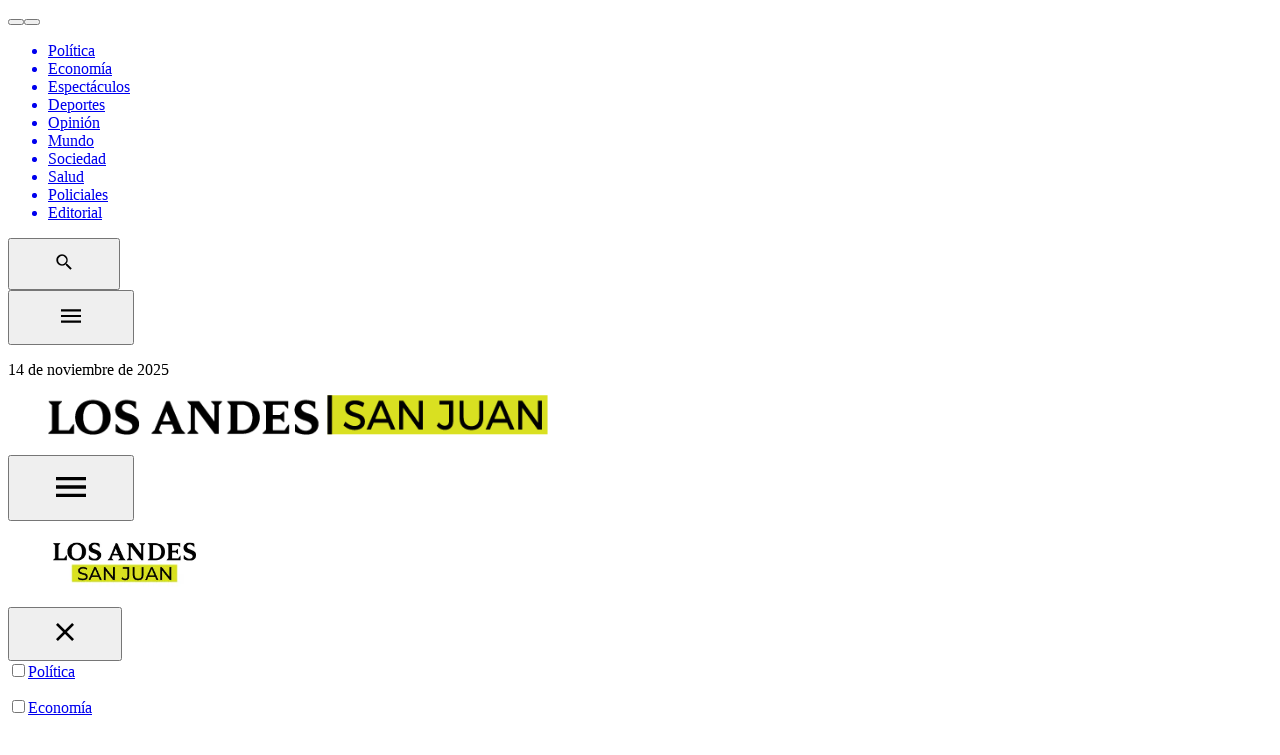

--- FILE ---
content_type: text/html; charset=utf-8
request_url: https://sanjuan.losandes.com.ar/temas/nicolas-maduro/
body_size: 16423
content:
<!DOCTYPE html><html lang="es"><head><link rel="preconnect" href="//fonts.gstatic.com" crossorigin="anonymous"/><link rel="dns-prefetch" href="//fonts.gstatic.com" crossorigin="anonymous"/><link rel="preconnect" href="https://sanjuan.losandes.com.ar" crossorigin="true"/><link rel="preconnect" href="//www.google-analytics.com"/><link rel="dns-prefetch" href="//www.google-analytics.com"/><link rel="preconnect" href="//www.googletagmanager.com"/><link rel="dns-prefetch" href="//www.googletagmanager.com"/><link rel="preconnect" href="//www.googletagservices.com"/><link rel="dns-prefetch" href="//www.googletagservices.com"/><link rel="preconnect" href="//fonts.googleapis.com"/><link rel="dns-prefetch" href="//fonts.googleapis.com"/><link rel="preconnect" href="//live.primis.tech"/><link rel="dns-prefetch" href="//live.primis.tech"/><link rel="preconnect" href="//c.amazon-adsystem.com"/><link rel="dns-prefetch" href="//c.amazon-adsystem.com"/><link rel="preconnect" href="//s.go-mpulse.net"/><link rel="dns-prefetch" href="//s.go-mpulse.net"/><link rel="preconnect" href="//cdn.viafoura.net"/><link rel="dns-prefetch" href="//cdn.viafoura.net"/><link rel="preconnect" href="//fonts.gstatic.com"/><link rel="dns-prefetch" href="//fonts.gstatic.com"/><link rel="preconnect" href="//adservice.google.com"/><link rel="dns-prefetch" href="//adservice.google.com"/><link rel="preconnect" href="//adservice.google.com.ar"/><link rel="dns-prefetch" href="//adservice.google.com.ar"/><link rel="preconnect" href="//securepubads.g.doubleclick.net"/><link rel="dns-prefetch" href="//securepubads.g.doubleclick.net"/><link rel="preconnect" href="//stats.g.doubleclick.net"/><link rel="dns-prefetch" href="//stats.g.doubleclick.net"/><link rel="preconnect" href="//tpc.googlesyndication.com"/><link rel="dns-prefetch" href="//tpc.googlesyndication.com"/><link rel="preconnect" href="//pagead2.googlesyndication.com"/><link rel="dns-prefetch" href="//pagead2.googlesyndication.com"/><link rel="preconnect" href="//graph.facebook.com"/><link rel="dns-prefetch" href="//graph.facebook.com"/><link rel="preconnect" href="//connect.facebook.net"/><link rel="dns-prefetch" href="//connect.facebook.net"/><link rel="preload" as="image" href="https://www.losandes.com.ar/resizer/v2/IEC474NQBNHKPBO37Z5PGPXERY.jpg?quality=75&amp;smart=true&amp;auth=9ac57c2f5ead6cee53d1f6facfd74369b0e408beca356accf6de50db3298fa4d&amp;width=1024&amp;height=683"/><link rel="preload" as="image" href="https://www.losandes.com.ar/resizer/v2/IEC474NQBNHKPBO37Z5PGPXERY.jpg?quality=75&amp;smart=true&amp;auth=9ac57c2f5ead6cee53d1f6facfd74369b0e408beca356accf6de50db3298fa4d&amp;width=1024&amp;height=683"/><link rel="preload" as="style" href="https://fonts.googleapis.com/css?family=Roboto+Condensed:100,300,400,700|Source+Serif+Pro:400,600,700&amp;display=swap"/><meta name="google-site-verification" content="c3abZlqHnCSJGq8FWWC48E3xX4GKokEY8QBdYUiFtNA"/><meta name="arc-env" content="grupoclarin"/><meta charSet="utf-8"/><meta name="viewport" content="width=device-width, initial-scale=1"/><meta name="robots" content="index,follow,noodp"/><meta name="theme-color" content="#3e5270"/><title>Nicolas maduro | Últimas Noticias de Nicolas maduro | Temas en Los Andes San Juan | Los Andes San Juan</title><meta property="fb:pages" content="61141841176"/><meta property="fb:app_id" content="645770982869842"/><meta property="og:title" content="Nicolas maduro | Últimas Noticias de Nicolas maduro | Temas en Los Andes San Juan | Los Andes San Juan"/><meta property="og:type" content="website"/><meta property="og:description" content="Nicolas maduro | Últimas Noticias de Nicolas maduro | Temas en Los Andes San Juan"/><meta property="og:site_name" content="Los Andes San Juan"/><meta property="og:url" content="https://sanjuan.losandes.com.ar/temas/nicolas-maduro/"/><meta property="og:image" content="https://www.losandes.com.ar/resizer/v2/https%3A%2F%2Fwww.losandes.com.ar%2Fimages%2Fplaceholder.png?auth=9d88d381d471eb72f736d00ba2720daa35e048b059918d7c4ce31889e492a938"/><meta name="csrf-param" content="_csrf"/><meta name="csrf-token" content="KqD8bIMDRojt2J3Q88POKJMSSkjr4e4E7X0zTjJkH116458I6kYe8arhqp2Yjqph5198AY-SjX20F10mUDBtOA=="/><meta name="twitter:title" content="Nicolas maduro | Últimas Noticias de Nicolas maduro | Temas en Los Andes San Juan | Los Andes San Juan"/><meta name="twitter:description" content="Nicolas maduro | Últimas Noticias de Nicolas maduro | Temas en Los Andes San Juan"/><meta name="twitter:site" content="@LosAndesDiario"/><meta name="twitter:card" content="summary_large_image"/><meta name="twitter:url" content="https://sanjuan.losandes.com.ar/temas/nicolas-maduro/"/><meta name="twitter:image" content="https://www.losandes.com.ar/resizer/v2/https%3A%2F%2Fwww.losandes.com.ar%2Fimages%2Fplaceholder.png?auth=9d88d381d471eb72f736d00ba2720daa35e048b059918d7c4ce31889e492a938"/><meta name="title" content="Nicolas maduro | Últimas Noticias de Nicolas maduro | Temas en Los Andes San Juan | Los Andes San Juan"/><meta name="description" content="Nicolas maduro | Últimas Noticias de Nicolas maduro | Temas en Los Andes San Juan"/><meta name="dc.title" content="Nicolas maduro | Últimas Noticias de Nicolas maduro | Temas en Los Andes San Juan | Los Andes San Juan"/><meta name="robots" content="max-image-preview:large"/><meta name="deployment" content="2477"/><link rel="icon" type="image/x-icon" href="https://www.losandes.com.ar/images/icons/favicon.ico"/><link rel="canonical" href="https://sanjuan.losandes.com.ar/temas/nicolas-maduro/"/><link rel="next" href="https://sanjuan.losandes.com.ar/temas/nicolas-maduro/"/><link rel="alternate" type="application/rss+xml" title="Fuente RSS Los Andes" href="https://sanjuan.losandes.com.ar/arc/outboundfeeds/"/><meta http-equiv="refresh" content="300"/><meta name="cXenseParse:pageclass" content="frontpage"/><link rel="manifest" href="/pf/resources/json/los-andes-san-juan-manifest.json?d=2477"/><link rel="stylesheet" href="/pf/resources/dist/los-andes-san-juan/css/style.css?d=2477"/><link href="https://fonts.googleapis.com/css?family=Roboto+Condensed:100,300,400,700|Source+Serif+Pro:400,600,700&amp;display=swap" rel="stylesheet"/><script type="application/ld+json">{"@context":"https://schema.org","@type":"BreadcrumbList","itemListElement":[{"@type":"ListItem","position":1,"name":"Los Andes San Juan","item":"https://sanjuan.losandes.com.ar"},{"@type":"ListItem","position":2,"name":"Nicolas-maduro","item":"https://sanjuan.losandes.com.ar/temas/nicolas-maduro/"}]}</script><script>dataLayer=[{"source":"web","pageType":"tag","category":"nicolas-maduro","site":"Los Andes San Juan","thumbnail":"https://www.losandes.com.ar/resizer/v2/https%3A%2F%2Fwww.losandes.com.ar%2Fimages%2Fplaceholder.png?auth=9d88d381d471eb72f736d00ba2720daa35e048b059918d7c4ce31889e492a938","articleTitle":"Portada nicolas-maduro","cd_tipoPagina":"subHome","cd_thumbnail":"https://www.losandes.com.ar/resizer/v2/https%3A%2F%2Fwww.losandes.com.ar%2Fimages%2Fplaceholder.png?auth=9d88d381d471eb72f736d00ba2720daa35e048b059918d7c4ce31889e492a938","cd_nsSite":"nicolas-maduro"}];</script><script>(function(w,d,s,l,i){w[l]=w[l]||[];w[l].push({'gtm.start':
        new Date().getTime(),event:'gtm.js'});var f=d.getElementsByTagName(s)[0],
        j=d.createElement(s),dl=l!='dataLayer'?'&l='+l:'';j.async=true;j.src=
        'https://www.googletagmanager.com/gtm.js?id='+i+dl;f.parentNode.insertBefore(j,f);
      })(window,document,'script','dataLayer','GTM-TQFFKSV');</script><script async="" src="https://securepubads.g.doubleclick.net/tag/js/gpt.js"></script><script>
              window.googletag = window.googletag || { cmd: [] };
                  googletag.cmd.push(function() {
                    var mappingBigbanner = googletag.sizeMapping().
                      addSize([1024, 768], [970, 90]).
                      addSize([768, 600], [728, 90]).
                      addSize([1, 1], [300, 50]).
                      build();
                    var mappingFullbanner = googletag.sizeMapping().
                      addSize([1024, 768], [970, 250]).
                      addSize([768, 600], [728, 90]).
                      addSize([1, 1], [300, 250]).
                      build();
                    var mappingBarraITT = googletag.sizeMapping().
                      addSize([980, 600], [970, 50]).
                      addSize([1, 1], [300, 50]).
                      build();
                    var mappingArticle = googletag.sizeMapping().
                      addSize([980, 600], [970, 50]).
                      addSize([1, 1], [300, 50]).
                      build();
                    var mappingStoryBannerRectangle = googletag.sizeMapping().
                      addSize([1024, 768], [300, 250]).
                      addSize([0, 0], []).
                      build();
                    googletag
                        .defineSlot(
                          "/21618828120/LosAndes2020/secciones/stop",
                          [[728,90],[970,90],[970,80],[300,100],[300,50],[320,100],[320,50]],
                          "stop"
                        )
                        .addService(googletag.pubads())
                        .setTargeting("refresh","false");googletag
                        .defineSlot(
                          "/21618828120/LosAndes2020/secciones/srectangle1",
                          [[300,250],[300,600]],
                          "srectangle1"
                        )
                        .addService(googletag.pubads())
                        .setTargeting("refresh","false");googletag
                        .defineSlot(
                          "/21618828120/LosAndes2020/secciones/srectangle2",
                          [[300,250],[300,600]],
                          "srectangle2"
                        )
                        .addService(googletag.pubads())
                        .setTargeting("refresh","false");
                      googletag.pubads().enableLazyLoad({
                        fetchMarginPercent: 800,
                        renderMarginPercent: 500,
                        mobileScaling: 2.0
                      });
                    googletag.pubads().collapseEmptyDivs();
                    googletag.pubads().setCentering(true);
                    
                    
    if (localStorage.getItem('paywall_user_type') && localStorage.getItem('paywall_user_type') === "suscripto") {
      googletag.pubads().setTargeting('suscripto', 'si');
    } else {
      googletag.pubads().setTargeting('suscripto', 'no');
    }

    if (localStorage.getItem('paywall_user_type') &&
      (localStorage.getItem('paywall_user_type') === "registrado"
        || localStorage.getItem('paywall_user_type') === "suscripto"
      )) {
      googletag.pubads().setTargeting('logueado', 'si');
    } else {
      googletag.pubads().setTargeting('logueado', 'no');
    }
  
                    
      if (localStorage.getItem('subscription_data_v1.0.0') && localStorage.getItem('subscription_data_v1.0.0') !== 'null') {
        const data = JSON.parse(localStorage.getItem("subscription_data_v1.0.0"));

        if (data.resource && data.resource.code) {
          const code = data.resource.code;
          const clv = data[0].benefit_cards.has_benefit_card ? "si" : "no";
          googletag.pubads().setTargeting('tipo_suscripcion', code);
          googletag.pubads().setTargeting('clv', clv);
          googletag.pubads().setTargeting('estado_suscripcion', data.status);
          if (data.active_discount) {
            googletag.pubads().setTargeting('active_discount', data.active_discount);
          }
          googletag.pubads().setTargeting('failed_payments', data.failed_payments.toString());
          googletag.pubads().setTargeting('on_promotion', data.on_promotion ? "si" : "no");
          googletag.pubads().setTargeting('is_active', data.is_active ? "si" : "no");
          googletag.pubads().setTargeting('crm_resource_code', data.resource.crm_resource_code);
          googletag.pubads().setTargeting('price', data.resource.price.toString());
          if (data.subscriber.addresses[0]) {
            if (data.subscriber.addresses[0].country) {
              googletag.pubads().setTargeting('subscriber_country', data.subscriber.addresses[0].country);
            }
            if (data.subscriber.addresses[0].state) {
              googletag.pubads().setTargeting('subscriber_state', data.subscriber.addresses[0].state);
            }
            if (data.subscriber.addresses[0].city) {
              googletag.pubads().setTargeting('subscriber_city', data.subscriber.addresses[0].city);
            }
            if (data.subscriber.addresses[0].district) {
              googletag.pubads().setTargeting('subscriber_district', data.subscriber.addresses[0].district);
            }
          }
          if (data.subscriber.gender) {
            googletag.pubads().setTargeting('subscriber_gender', data.subscriber.gender);
          }
          if (data.agreement_id) {
            googletag.pubads().setTargeting('agreement_id', data.agreement_id.toString());
          }
        }
        if (data.agreement) {
          const acode = data.agreement.code;
          const aname = data.agreement.name;
          googletag.pubads().setTargeting('agreement_code', acode);
          googletag.pubads().setTargeting('agreement_name', aname);
        }
      }
    
                    googletag.pubads().setTargeting('seccion-losandes', ['inicio']);
                    
                    
                    googletag.enableServices();
                    
    googletag.pubads().addEventListener('slotRenderEnded', function(event) {
      if (!event.isEmpty) {
        window.marfeel.cmd.push(['compass', function (compass) {
            compass.trackAdEvent('slotRenderEnded', event.slot);
        }]);
      }
      if (!event.isEmpty && ["izocalo","nzocalo","ndzocalo","szocalo", "zocalo", "juegos_home_zocalo"].includes(event.slot.getSlotElementId())) {
          const zocaloAd = document.getElementById("zocalo_ad");
          const adWidth = event.size[0];
          const adHeight = event.size[1];
          if (zocaloAd) {
            zocaloAd.style.height = (adHeight + 5) + "px";
            zocaloAd.style.display = "block";
          }
      }
      if (!event.isEmpty && ["iuxu","nuxu","nduxu","suxu", "anuncio_previo", "juegos_home_ap"].includes(event.slot.getSlotElementId())) {
          const adSlot = document.getElementById(event.slot.getSlotElementId());
          const adWidth = event.size[0];
          const marginLeft = adWidth / 2;
          const adHeight = event.size[1];
          const marginTop = adHeight / 2;
          adSlot.style.marginLeft = "-" + marginLeft + "px";
          adSlot.style.marginTop = "-" + marginTop + "px";
          adSlot.style.top = "50%";
          adSlot.style.left = "50%";
          adSlot.style.position = "absolute";

          const uxuLayer = document.getElementById("ap_layer");
          if (uxuLayer) {
            uxuLayer.style.display = "block";
          }
          document.body.style.overflow = "";

          setTimeout(function(){
            adAP.hide();
          }, 10000);
      } else if(event.isEmpty && event.slot.getSlotElementId() === "anuncio_previo") {
          adAP.hide();
      }
    });

    googletag.pubads().addEventListener('slotVisibilityChanged', function (event) {
      window.marfeel.cmd.push(['compass', function (compass) {
          compass.trackAdEvent('slotVisibilityChanged', event.slot);
      }]);
    });

    function refreshTargetedAds() {
      googletag.pubads().getSlots().forEach(function(slot) {
        var slotTargeting = slot.getTargeting('refresh');
        if (slotTargeting.includes('true')) {
          googletag.pubads().refresh([slot]);
        }
      });
    }

    setInterval(refreshTargetedAds, 90 * 1000);
  
                })</script><script async="" src="/pf/resources/js/lazyLoader.min.js?d=2477"></script><script async="" src="/pf/resources/js/utils.min.js?d=2477"></script><script async="" src="/pf/resources/js/los-andes-san-juan/header.js?d=2477"></script>
<script>(window.BOOMR_mq=window.BOOMR_mq||[]).push(["addVar",{"rua.upush":"false","rua.cpush":"true","rua.upre":"false","rua.cpre":"true","rua.uprl":"false","rua.cprl":"false","rua.cprf":"false","rua.trans":"SJ-8d0c02c6-6613-490f-af09-38ca20819256","rua.cook":"false","rua.ims":"false","rua.ufprl":"false","rua.cfprl":"false","rua.isuxp":"false","rua.texp":"norulematch","rua.ceh":"false","rua.ueh":"false","rua.ieh.st":"0"}]);</script>
                              <script>!function(e){var n="https://s.go-mpulse.net/boomerang/";if("False"=="True")e.BOOMR_config=e.BOOMR_config||{},e.BOOMR_config.PageParams=e.BOOMR_config.PageParams||{},e.BOOMR_config.PageParams.pci=!0,n="https://s2.go-mpulse.net/boomerang/";if(window.BOOMR_API_key="LPULG-XJGY7-HM3A4-MVEA2-VSM7T",function(){function e(){if(!o){var e=document.createElement("script");e.id="boomr-scr-as",e.src=window.BOOMR.url,e.async=!0,i.parentNode.appendChild(e),o=!0}}function t(e){o=!0;var n,t,a,r,d=document,O=window;if(window.BOOMR.snippetMethod=e?"if":"i",t=function(e,n){var t=d.createElement("script");t.id=n||"boomr-if-as",t.src=window.BOOMR.url,BOOMR_lstart=(new Date).getTime(),e=e||d.body,e.appendChild(t)},!window.addEventListener&&window.attachEvent&&navigator.userAgent.match(/MSIE [67]\./))return window.BOOMR.snippetMethod="s",void t(i.parentNode,"boomr-async");a=document.createElement("IFRAME"),a.src="about:blank",a.title="",a.role="presentation",a.loading="eager",r=(a.frameElement||a).style,r.width=0,r.height=0,r.border=0,r.display="none",i.parentNode.appendChild(a);try{O=a.contentWindow,d=O.document.open()}catch(_){n=document.domain,a.src="javascript:var d=document.open();d.domain='"+n+"';void(0);",O=a.contentWindow,d=O.document.open()}if(n)d._boomrl=function(){this.domain=n,t()},d.write("<bo"+"dy onload='document._boomrl();'>");else if(O._boomrl=function(){t()},O.addEventListener)O.addEventListener("load",O._boomrl,!1);else if(O.attachEvent)O.attachEvent("onload",O._boomrl);d.close()}function a(e){window.BOOMR_onload=e&&e.timeStamp||(new Date).getTime()}if(!window.BOOMR||!window.BOOMR.version&&!window.BOOMR.snippetExecuted){window.BOOMR=window.BOOMR||{},window.BOOMR.snippetStart=(new Date).getTime(),window.BOOMR.snippetExecuted=!0,window.BOOMR.snippetVersion=12,window.BOOMR.url=n+"LPULG-XJGY7-HM3A4-MVEA2-VSM7T";var i=document.currentScript||document.getElementsByTagName("script")[0],o=!1,r=document.createElement("link");if(r.relList&&"function"==typeof r.relList.supports&&r.relList.supports("preload")&&"as"in r)window.BOOMR.snippetMethod="p",r.href=window.BOOMR.url,r.rel="preload",r.as="script",r.addEventListener("load",e),r.addEventListener("error",function(){t(!0)}),setTimeout(function(){if(!o)t(!0)},3e3),BOOMR_lstart=(new Date).getTime(),i.parentNode.appendChild(r);else t(!1);if(window.addEventListener)window.addEventListener("load",a,!1);else if(window.attachEvent)window.attachEvent("onload",a)}}(),"".length>0)if(e&&"performance"in e&&e.performance&&"function"==typeof e.performance.setResourceTimingBufferSize)e.performance.setResourceTimingBufferSize();!function(){if(BOOMR=e.BOOMR||{},BOOMR.plugins=BOOMR.plugins||{},!BOOMR.plugins.AK){var n="true"=="true"?1:0,t="",a="ck6k4kixzcojs2ixxheq-f-677b6f01a-clientnsv4-s.akamaihd.net",i="false"=="true"?2:1,o={"ak.v":"39","ak.cp":"1427506","ak.ai":parseInt("875533",10),"ak.ol":"0","ak.cr":8,"ak.ipv":4,"ak.proto":"h2","ak.rid":"3c746c40","ak.r":44268,"ak.a2":n,"ak.m":"dscr","ak.n":"ff","ak.bpcip":"18.188.174.0","ak.cport":35768,"ak.gh":"23.192.164.153","ak.quicv":"","ak.tlsv":"tls1.3","ak.0rtt":"","ak.0rtt.ed":"","ak.csrc":"-","ak.acc":"","ak.t":"1763162569","ak.ak":"hOBiQwZUYzCg5VSAfCLimQ==2fX+vAD1Y1ftq5j41JxFzwxgOFEHsOvoKf3t8zslBzJCDSrALlaC5amrNHCPuCldODRerPSsisnyJmydV9O4eCzwae5YxjQKQ/SwA6Ojp3u+X+GEF17mOXbuUp7JnGdkX7TDTBzP8bJa7TWN4lq82vTNJbryiSdR9KbsEIRTy9IAaOYRQT8KIqd2fQj2wfwWzmvSTo5WqDN00DEPjRVxsdEmQATkBpA2ORM6fuv03PNs5hwxsuZL3ZJLRvjOyCarbu2Rb0k8kSFxrF/iVSlUCpCyb+2xZCY+tqoSdinpSgVsYGMFyg4E0HmDwBryRVURCR2Fw3cqRw25Pd+wI6Reci6mCyyb1fPcxtotmfnKFPBziRmMrKBf0F86AEZjfGPsPxDv2vdhdFx63RS+rcFUOlUGKeVd19DqTlpABYZsPn8=","ak.pv":"10","ak.dpoabenc":"","ak.tf":i};if(""!==t)o["ak.ruds"]=t;var r={i:!1,av:function(n){var t="http.initiator";if(n&&(!n[t]||"spa_hard"===n[t]))o["ak.feo"]=void 0!==e.aFeoApplied?1:0,BOOMR.addVar(o)},rv:function(){var e=["ak.bpcip","ak.cport","ak.cr","ak.csrc","ak.gh","ak.ipv","ak.m","ak.n","ak.ol","ak.proto","ak.quicv","ak.tlsv","ak.0rtt","ak.0rtt.ed","ak.r","ak.acc","ak.t","ak.tf"];BOOMR.removeVar(e)}};BOOMR.plugins.AK={akVars:o,akDNSPreFetchDomain:a,init:function(){if(!r.i){var e=BOOMR.subscribe;e("before_beacon",r.av,null,null),e("onbeacon",r.rv,null,null),r.i=!0}return this},is_complete:function(){return!0}}}}()}(window);</script></head><body><noscript><iframe src="https://www.googletagmanager.com/ns.html?id=GTM-TQFFKSV" height="0" width="0" style="display:none;visibility:hidden"></iframe></noscript><div id="fusion-app"><div id="fusion-static-enter:f0f4Yg3XHYl43Jl" style="display:none" data-fusion-component="f0f4Yg3XHYl43Jl"></div><header class="z2 header"><section class="xs-hide"><div class="contenedor-black"><div class="subHead ajuste-1440"><nav class="main-navigation ajuste-1440 px2 section-navigation"><div class="col-12 flex items-center flex-justify scrollable-menu scroll-icon "><button id="scrollbutton-left" class="scrollbutton"><span></span></button><button id="scrollbutton-right" class="scrollbutton"><span></span></button><ul class="main-menu scrollable-menu flex justify-between list-reset col col-12 m0 menu-line xs-hide sm-hide"><a class="subTag mr1 px1" href="/politica/"><li>Política</li></a><a class="subTag mr1 px1" href="/economia/"><li>Economía</li></a><a class="subTag mr1 px1" href="/espectaculos/"><li>Espectáculos</li></a><a class="subTag mr1 px1" href="/deportes/"><li>Deportes</li></a><a class="subTag mr1 px1" href="/opinion/"><li>Opinión</li></a><a class="subTag mr1 px1" href="/mundo/"><li>Mundo</li></a><a class="subTag mr1 px1" href="/sociedad/"><li>Sociedad</li></a><a class="subTag mr1 px1" href="/salud/"><li>Salud</li></a><a class="subTag mr1 px1" href="/policiales/"><li>Policiales</li></a><a class="subTag mr1 px1" href="/editorial/"><li>Editorial</li></a></ul><button class="btnSub burger" role="button"><figure><picture><img alt="Buscar" class="block btnSub" src="/pf/resources/los-andes-san-juan/icons/search.svg?d=2477" sizes="100vw" loading="lazy" width="16px" fetchpriority="low" decoding="async" height="16px"/></picture></figure></button></div></nav></div></div></section><div class="borderline clearfix xs-hide"><div class="ajuste-1440 px2 pb2 pt2"><div class="col-12 flex items-center"><div class="flex main-header"><button class="ec-menu flex items-center burger" role="button" id="burger1"><figure><picture><img alt="menu" class="block burger" src="/pf/resources/los-andes-san-juan/icons/menu.svg?d=2477" sizes="100vw" loading="lazy" width="30px" fetchpriority="low" decoding="async" height="20px"/></picture></figure></button><p class="absolute">14 de noviembre de 2025</p></div><div class="items-center mx-auto"><a href="/"><figure><picture><img alt="Logo" class="block " src="/pf/resources/los-andes-san-juan/images/los-andes-san-juan-logo.png?d=2477" sizes="100vw" loading="lazy" width="500px" fetchpriority="low" decoding="async" height="40px"/></picture></figure></a></div></div></div></div><div class="col-12 lg-hide md-hide sm-hide flex"><div class="ml2 mt2 main-header justify-center"><button class="burger button" role="button" id="burger2"><figure><picture><img alt="menu" class="block " src="/pf/resources/los-andes-san-juan/icons/menu.svg?d=2477" sizes="100vw" loading="lazy" width="30px" fetchpriority="low" decoding="async" height="30px"/></picture></figure></button></div><div class="mt1 justify-center"><a href="/"><figure><picture><img alt="Logo" class="block " src="/pf/resources/los-andes-san-juan/images/los-andes-san-juan-logo-mobile.png?d=2477" sizes="100vw" loading="lazy" width="153px" fetchpriority="low" decoding="async" height="50px"/></picture></figure></a></div></div><div class="menuSide hide" id="menuSide"><div class="col col-12 p1"><div class=" right pb1"><button class="close button " role="button" id="close"><figure><picture><img alt="cerrar menu" class="block " src="/pf/resources/los-andes-san-juan/icons/close.svg?d=2477" sizes="100vw" loading="lazy" width="18px" fetchpriority="low" decoding="async" height="18px"/></picture></figure></button></div></div><div class="accordion"><input class="accordion-check" type="checkbox" id="1403626"/><a href="/politica/"><label class="accordion-label"><span class="relative span-simple">Política</span><span class="accordion-icon"></span></label></a><div class="accordion-content"><ul class="flex pl2 pr2"><div class="list-reset px2 col col-6 "></div></ul></div></div><div class="accordion"><input class="accordion-check" type="checkbox" id="1403627"/><a href="/economia/"><label class="accordion-label"><span class="relative span-simple">Economía</span><span class="accordion-icon"></span></label></a><div class="accordion-content"><ul class="flex pl2 pr2"><div class="list-reset px2 col col-6 "></div></ul></div></div><div class="accordion"><input class="accordion-check" type="checkbox" id="1403628"/><a href="/espectaculos/"><label class="accordion-label"><span class="relative span-simple">Espectáculos</span><span class="accordion-icon"></span></label></a><div class="accordion-content"><ul class="flex pl2 pr2"><div class="list-reset px2 col col-6 "></div></ul></div></div><div class="accordion"><input class="accordion-check" type="checkbox" id="1403629"/><a href="/deportes/"><label class="accordion-label"><span class="relative span-simple">Deportes</span><span class="accordion-icon"></span></label></a><div class="accordion-content"><ul class="flex pl2 pr2"><div class="list-reset px2 col col-6 "></div></ul></div></div><div class="accordion"><input class="accordion-check" type="checkbox" id="1403630"/><a href="/opinion/"><label class="accordion-label"><span class="relative span-simple">Opinión</span><span class="accordion-icon"></span></label></a><div class="accordion-content"><ul class="flex pl2 pr2"><div class="list-reset px2 col col-6 "></div></ul></div></div><div class="accordion"><input class="accordion-check" type="checkbox" id="1403631"/><a href="/mundo/"><label class="accordion-label"><span class="relative span-simple">Mundo</span><span class="accordion-icon"></span></label></a><div class="accordion-content"><ul class="flex pl2 pr2"><div class="list-reset px2 col col-6 "></div></ul></div></div><div class="accordion"><input class="accordion-check" type="checkbox" id="1403632"/><a href="/sociedad/"><label class="accordion-label"><span class="relative span-simple">Sociedad</span><span class="accordion-icon"></span></label></a><div class="accordion-content"><ul class="flex pl2 pr2"><div class="list-reset px2 col col-6 "></div></ul></div></div><div class="accordion"><input class="accordion-check" type="checkbox" id="1403633"/><a href="/salud/"><label class="accordion-label"><span class="relative span-simple">Salud</span><span class="accordion-icon"></span></label></a><div class="accordion-content"><ul class="flex pl2 pr2"><div class="list-reset px2 col col-6 "></div></ul></div></div><div class="accordion"><input class="accordion-check" type="checkbox" id="1403634"/><a href="/policiales/"><label class="accordion-label"><span class="relative span-simple">Policiales</span><span class="accordion-icon"></span></label></a><div class="accordion-content"><ul class="flex pl2 pr2"><div class="list-reset px2 col col-6 "></div></ul></div></div><div class="accordion"><input class="accordion-check" type="checkbox" id="1403635"/><a href="/editorial/"><label class="accordion-label"><span class="relative span-simple">Editorial</span><span class="accordion-icon"></span></label></a><div class="accordion-content"><ul class="flex pl2 pr2"><div class="list-reset px2 col col-6 "></div></ul></div></div><section class="share-side"><form class="flex search p2 justify-center" action="/busqueda/" method="get" target="_top" id="search-form-big"><input type="hidden" name="_website" value="los-andes-san-juan"/><input type="text" class="p1" placeholder="BUSCAR" id="search-input-big"/><button class="btn" type="submit"><div class="side-search"><figure><picture><img alt="buscar" class="block search" src="/pf/resources/los-andes-san-juan/icons/search.svg?d=2477" sizes="100vw" loading="lazy" width="18px" fetchpriority="low" decoding="async" height="20px"/></picture></figure></div></button></form></section></div></header><div id="fusion-static-exit:f0f4Yg3XHYl43Jl" style="display:none" data-fusion-component="f0f4Yg3XHYl43Jl"></div><main class="mt2 mnt0 cover  undefined " id="cover"><div id="fusion-static-enter:f0fYmv9Aklpc2NJ" style="display:none" data-fusion-component="f0fYmv9Aklpc2NJ"></div><section class="clearfix mb1 mb0 section-headline ajuste-1440 px2 "><div class="container"><div class="section-title"><h1>Nicolás Maduro</h1></div><div class="section-separator"><div class=""><hr class="color-inherit hr"/></div></div></div></section><div id="fusion-static-exit:f0fYmv9Aklpc2NJ" style="display:none" data-fusion-component="f0fYmv9Aklpc2NJ"></div><div class="banner stop banner-top undefined "><div class="container undefined"><div class="clearfix"><div id="stop" data-id="stop" data-section="secciones" data-name="stop" data-sizes="[[728,90],[970,90],[970,80],[300,100],[300,50],[320,100],[320,50]]" data-refresh="false" class="stop banner-inner"><script>googletag.cmd.push(function() { googletag.display('stop'); });</script></div></div></div></div><section class="clearfix mb1 featured-block-cards ajuste-1440-cards"><div class="container"><div class="flex flex-wrap px2 main-border-bottom"><div class="ccard main-card ccard-featured-note col col-12"><article class="article  media"><div class="article-inner "><div class="article-image "><a href="/mundo/elecciones-en-venezuela-12-opositores-se-presentaron-para-enfrentar-a-nicolas-maduro/" title="ARCHIVO - El presidente Nicolás Maduro, acompañado por la primera dama Cilia Flores, saluda a sus partidarios durante un evento que conmemora el aniversario del golpe de estado de 1958 que derrocó al dictador Marcos Pérez Jiménez, en Caracas, Venezuela, el 23 de enero de 2024. (AP Foto/Jesús Vargas, Archivo)"><figure><img fetchpriority="low" decoding="async" alt="ARCHIVO - El presidente Nicolás Maduro, acompañado por la primera dama Cilia Flores, saluda a sus partidarios durante un evento que conmemora el aniversario del golpe de estado de 1958 que derrocó al dictador Marcos Pérez Jiménez, en Caracas, Venezuela, el 23 de enero de 2024. (AP Foto/Jesús Vargas, Archivo)" loading="lazy" src="https://www.losandes.com.ar/resizer/v2/IEC474NQBNHKPBO37Z5PGPXERY.jpg?quality=75&amp;smart=true&amp;auth=9ac57c2f5ead6cee53d1f6facfd74369b0e408beca356accf6de50db3298fa4d&amp;width=1024&amp;height=683" width="1024" height="683"/></figure></a></div><div class="article-content media-content withTime withAuthor"><h3 class="article-section"><a href="/mundo/" class="" title="Mundo" target="_blank" rel="noreferrer undefined">Mundo</a></h3><h2 class="article-title"><a href="/mundo/elecciones-en-venezuela-12-opositores-se-presentaron-para-enfrentar-a-nicolas-maduro/" class="" title="Elecciones en Venezuela: 12 opositores se presentaron para enfrentar a Nicolás Maduro" target="_blank" rel="noreferrer undefined">Elecciones en Venezuela: 12 opositores se presentaron para enfrentar a Nicolás Maduro</a></h2><p>Manuel Rosales, gobernador de Zulia y exrival de Chávez, fue inscrito al cierre de las postulaciones a las elecciones presidenciales en Venezuela. Antes, la principal coalición opositora denunció que se le impidió postular a su aspirante.  </p><div class="article-author"><a class="" href="/autor/redaccionla/" title="Redacción Los Andes">Redacción Los Andes</a></div><div class="uppercase secondary-color bold h6 inline-block date"><span>26-03-2024</span></div></div><div class="article-icon"></div></div></article></div></div></div></section><div class="container clearfix main-right-rail ajuste-1440-cards "><div class="flex first-container"><section class="main-content col-12"><section class="clearfix mb1 paginated-block-cards ajuste-1440-cards"><div class="container"><div class="flex flex-wrap px2 main-border-bottom pt2"><div class="ccard main-card col col-12"><article class="article  media"><div class="article-inner "><div class="article-image "><a href="/mundo/venezuela-afirma-que-no-permitira-que-la-ue-supervise-las-elecciones-presidenciales/" title="Jorge Rodríguez, presidente de la Asamblea Nacional y jefe de la delegación del Gobierno en el diálogo venezolano."><figure><img fetchpriority="low" decoding="async" alt="Jorge Rodríguez, presidente de la Asamblea Nacional y jefe de la delegación del Gobierno en el diálogo venezolano." loading="lazy" src="https://www.losandes.com.ar/resizer/v2/IYRNIYVNBRFULEWOFCCRVKN5DQ.jpg?quality=75&amp;smart=true&amp;auth=a13761107ccb5e6b311a6511a5c01fde375ab074e70dfaf334d381172778ed59&amp;width=360&amp;height=180" width="360" height="180"/></figure></a></div><div class="article-content media-content withTime withAuthor"><h3 class="article-section"><a href="/mundo/" class="" title="Mundo" target="_blank" rel="noreferrer undefined">Mundo</a></h3><h2 class="article-title"><a href="/mundo/venezuela-afirma-que-no-permitira-que-la-ue-supervise-las-elecciones-presidenciales/" class="" title="Venezuela afirma que no permitirá que la UE supervise las elecciones presidenciales" target="_blank" rel="noreferrer undefined">Venezuela afirma que no permitirá que la UE supervise las elecciones presidenciales</a></h2><div class="article-author"><a class="" href="/autor/redaccionla/" title="Redacción Los Andes">Redacción Los Andes</a></div><div class="uppercase secondary-color bold h6 inline-block date"><span>15-11-2023</span></div><p>El presidente de la Asamblea Nacional, Jorge Rodríguez, aseguró que la UE queda impedida para observar cualquier elección, luego del anuncio del bloque sobre la renovación de sus sanciones al país.  </p></div><div class="article-icon"></div></div></article></div><div class="ccard main-card col col-12"><article class="article  media"><div class="article-inner "><div class="article-image "><a href="/mundo/venezuela-el-trubunal-electoral-anula-las-primarias-de-la-oposicion-en-medio-de-escandalos/" title="Corina Machado, la candidata de la oposición que obtuvo un amplio apoyo en las elecciones primarias del pasado 22 de octubre, durante un acto de campaña en Venezuela."><figure><img fetchpriority="low" decoding="async" alt="Corina Machado, la candidata de la oposición que obtuvo un amplio apoyo en las elecciones primarias del pasado 22 de octubre, durante un acto de campaña en Venezuela." loading="lazy" src="https://www.losandes.com.ar/resizer/v2/TE2TTM5XWNGUJN7CQCEIELIUMY.jpeg?quality=75&amp;smart=true&amp;auth=c00c7ebd2e1ec2e599521cd03ceab8b42a14a4cbd7738c5d859427c97cf59667&amp;width=360&amp;height=180" width="360" height="180"/></figure></a></div><div class="article-content media-content withTime withAuthor"><h3 class="article-section"><a href="/mundo/" class="" title="Mundo" target="_blank" rel="noreferrer undefined">Mundo</a></h3><h2 class="article-title"><a href="/mundo/venezuela-el-trubunal-electoral-anula-las-primarias-de-la-oposicion-en-medio-de-escandalos/" class="" title="Venezuela: el Tribunal electoral anula las primarias de la oposición en medio de escándalos" target="_blank" rel="noreferrer undefined">Venezuela: el Tribunal electoral anula las primarias de la oposición en medio de escándalos</a></h2><div class="article-author"><a class="" href="/autor/redaccionla/" title="Redacción Los Andes">Redacción Los Andes</a></div><div class="uppercase secondary-color bold h6 inline-block date"><span>31-10-2023</span></div><p>Por la denuncia de “irregularidades” por parte de un diputado, el Supremo ordenó la suspensión de todas las fases del proceso electoral que eligió a Corina Machado el pasado 22 de octubre.</p></div><div class="article-icon"></div></div></article></div><div class="ccard main-card col col-12"><article class="article  media"><div class="article-inner "><div class="article-image "><a href="/mundo/nicolas-maduro-de-visita-en-china-busca-fortalecer-acuerdos-economicos/" title="Xi Jinping y Nicolás Maduro, presidentes de China y Venezuela respectivamente, en una imagen de archivo."><figure><img fetchpriority="low" decoding="async" alt="Xi Jinping y Nicolás Maduro, presidentes de China y Venezuela respectivamente, en una imagen de archivo." loading="lazy" src="https://www.losandes.com.ar/resizer/v2/Q4M6QW4IHVCO3NVWYDRF5QQQ4M.jpg?quality=75&amp;smart=true&amp;auth=cd7db255ddc0a46ba36b3b4f1f970ca64622d03b0858351de73f74abb9c02d09&amp;width=360&amp;height=180" width="360" height="180"/></figure></a></div><div class="article-content media-content withTime withAuthor"><h3 class="article-section"><a href="/mundo/" class="" title="Mundo" target="_blank" rel="noreferrer undefined">Mundo</a></h3><h2 class="article-title"><a href="/mundo/nicolas-maduro-de-visita-en-china-busca-fortalecer-acuerdos-economicos/" class="" title="Nicolás Maduro de visita en China busca fortalecer acuerdos económicos" target="_blank" rel="noreferrer undefined">Nicolás Maduro de visita en China busca fortalecer acuerdos económicos</a></h2><div class="article-author"><a class="" href="/autor/redaccionla/" title="Redacción Los Andes">Redacción Los Andes</a></div><div class="uppercase secondary-color bold h6 inline-block date"><span>08-09-2023</span></div><p>Las relaciones entre el país asiático y Venezuela han crecido en los últimos años, ya que el bloqueo estadounidense dejó a la república bolivariana con pocos aliados en materia económica. La última visita de Maduro fue en 2018.</p></div><div class="article-icon"></div></div></article></div><div class="ccard main-card col col-12"><article class="article  media"><div class="article-inner "><div class="article-image "><a href="/mundo/el-presidente-de-iran-viaja-a-venezuela-para-reunirse-con-maduro/" title="Nicolás Maduro y Ebrahim Raisi, presidentes de Venezuela e Irán respectivamente, durante la última visita del líder iraní en 2022."><figure><img fetchpriority="low" decoding="async" alt="Nicolás Maduro y Ebrahim Raisi, presidentes de Venezuela e Irán respectivamente, durante la última visita del líder iraní en 2022." loading="lazy" src="https://www.losandes.com.ar/resizer/v2/SD3Z5BRMYJE7PGKJUIZDXVSFTQ.jpg?quality=75&amp;smart=true&amp;auth=1043bec10cbdff8ea747b27812942e00a8107e97e58f381993a6babe6d9434d7&amp;width=360&amp;height=180" width="360" height="180"/></figure></a></div><div class="article-content media-content withTime withAuthor"><h3 class="article-section"><a href="/mundo/" class="" title="Mundo" target="_blank" rel="noreferrer undefined">Mundo</a></h3><h2 class="article-title"><a href="/mundo/el-presidente-de-iran-viaja-a-venezuela-para-reunirse-con-maduro/" class="" title="El presidente de Irán viaja a Venezuela para reunirse con Maduro" target="_blank" rel="noreferrer undefined">El presidente de Irán viaja a Venezuela para reunirse con Maduro</a></h2><div class="article-author"><a class="" href="/autor/redaccionla/" title="Redacción Los Andes">Redacción Los Andes</a></div><div class="uppercase secondary-color bold h6 inline-block date"><span>12-06-2023</span></div><p>Ebrahim Raisí, partió este lunes hacia Venezuela, donde será recibido por su homólogo Nicolás Maduro, en su primera parada en una gira que incluye visitas a Cuba y Nicaragua.  </p></div><div class="article-icon"></div></div></article></div><div class="ccard main-card col col-12"><article class="article  media"><div class="article-inner "><div class="article-image "><a href="/mundo/avanza-causa-judicial-en-argentina-contra-maduro-por-delitos-de-lesa-humanidad/" title="Macri endurece su postura con Venezuela y Maduro"><figure><img fetchpriority="low" decoding="async" alt="Macri endurece su postura con Venezuela y Maduro" loading="lazy" src="https://www.losandes.com.ar/resizer/v2/GY4DQNZRMM2DAOBRMQZTSOJTME.jpg?quality=75&amp;smart=true&amp;auth=96915e50841536b1b8514041f809388f51e6bd602cf80c785fbbfc332dd05293&amp;width=360&amp;height=180" width="360" height="180"/></figure></a></div><div class="article-content media-content withTime withAuthor"><h3 class="article-section"><a href="/mundo/" class="" title="Mundo">Mundo</a></h3><h2 class="article-title"><a href="/mundo/avanza-causa-judicial-en-argentina-contra-maduro-por-delitos-de-lesa-humanidad/" class="" title="Avanza causa judicial en Argentina contra Maduro por delitos de lesa humanidad">Avanza causa judicial en Argentina contra Maduro por delitos de lesa humanidad</a></h2><div class="article-author"><a class="" href="/autor/redaccionla/" title="Redacción Los Andes">Redacción Los Andes</a></div><div class="uppercase secondary-color bold h6 inline-block date"><span>22-01-2023</span></div><p>El fiscal Pollicita investiga una denuncia de 15 carillas presentada por una persona que intentó cinco veces denunciar al presidente caribeño en Venezuela.</p></div><div class="article-icon"></div></div></article></div></div><div class="center mt3 pagination"><nav class="center overflow-hidden"><ul class="flex justify-center list-reset"><a href="/temas/nicolas-maduro/"><li class="active">1</li></a></ul></nav></div></div></section></section><aside class="sticky 2" style="min-width:300px"><div class="banner srectangle1 banner-rectangle undefined "><div class="container undefined"><div class="clearfix"><div id="srectangle1" data-id="srectangle1" data-section="secciones" data-name="srectangle1" data-sizes="[[300,250],[300,600]]" data-refresh="false" class="srectangle1 banner-inner"><script>googletag.cmd.push(function() { googletag.display('srectangle1'); });</script></div></div></div></div><div class="banner srectangle2 banner-rectangle undefined "><div class="container undefined"><div class="clearfix"><div id="srectangle2" data-id="srectangle2" data-section="secciones" data-name="srectangle2" data-sizes="[[300,250],[300,600]]" data-refresh="false" class="srectangle2 banner-inner"><script>googletag.cmd.push(function() { googletag.display('srectangle2'); });</script></div></div></div></div></aside></div></div></main><div id="fusion-static-enter:f0fmgFVBGDctle" style="display:none" data-fusion-component="f0fmgFVBGDctle"></div><footer><section class="ajuste-1440 py3 px2"><div class="flex justify-between mb2"><div class=""><a href="/" class="inline-block"><figure><picture><img alt="Los Andes white" class=" block " src="/pf/resources/los-andes-san-juan/images/lasj-footer.svg?d=2477" sizes="100vw" loading="lazy" data-src="/pf/resources/los-andes-san-juan/images/lasj-footer.svg?d=2477" width="102px" fetchpriority="low" decoding="async" height="28px"/></picture></figure></a></div><div class=""><button id="scrollToTopButton" class="inline button-up ml1 rounded"><p class="text-up">SUBIR</p><figure><picture><img alt="menu" class=" block go" src="/pf/resources/los-andes-san-juan/icons/chevron_up-white.svg?d=2477" sizes="100vw" loading="lazy" data-src="/pf/resources/los-andes-san-juan/icons/chevron_up-white.svg?d=2477" width="16px" fetchpriority="low" decoding="async" height="20px"/></picture></figure></button></div></div><div class="flex justify-between"><div class="xs-hide sm-hide md-show"><div class="flex flex-wrap text-footer content-center"><p>Nuestros sitios:</p><a href="/">Los Andes San Juan</a>|<a href="https://www.losandespass.com.ar/">Los Andes Pass</a>|<a href="https://clasificados.losandes.com.ar/" target="_blank" rel="noreferrer">Clasificados</a>|<a href="https://losandes2.mitiendanube.com/" target="_blank" rel="noreferrer">Tienda</a></div><div class="flex text-footer content-center"><p>Publicidad:</p><a href="https://mediakit.losandes.com.ar/" target="_blank" rel="noreferrer">¿Cómo anunciar?</a>|<a href="https://anuncios.losandes.com.ar" target="_blank" rel="noreferrer">Publicity</a>|<a href="https://www.losandes.com.ar/receptorias/" target="_blank" rel="noreferrer">Receptorias</a></div><div class="flex text-footer content-center"><p>Edición Impresa:</p><a href="/edicion-impresa/">Edición Impresa</a>|<a href="https://losandes.pressreader.com/" target="_blank" rel="noreferrer">Edición PDF</a></div><div class="flex flex-wrap text-footer content-center"><p>Miembros del Grupo Clarín:</p><a href="https://www.clarin.com/" target="_blank" rel="noreferrer">Clarín</a>|<a href="https://www.ole.com.ar/" target="_blank" rel="noreferrer">Olé</a>|<a href="https://entremujeres.clarin.com/" target="_blank" rel="noreferrer">EntreMujeres</a>|<a href="https://www.viapais.com.ar/" target="_blank" rel="noreferrer">Vía País</a>|<a href="https://www.tycsports.com/" target="_blank" rel="noreferrer">TyC Sports</a>|<a href="https://www.losandes.com.ar/" target="_blank" rel="noreferrer">Los Andes</a>|<a href="https://sanjuan.losandes.com.ar/" target="_blank" rel="noreferrer">Los Andes San Juan</a>|<a href="https://tn.com.ar/" target="_blank" rel="noreferrer">TN</a>|<a href="https://www.ciudad.com.ar/" target="_blank" rel="noreferrer">Ciudad</a>|<a href="https://www.eltrecetv.com.ar/" target="_blank" rel="noreferrer">El Trece TV</a>|<a href="https://radiomitre.cienradios.com/" target="_blank" rel="noreferrer">Mitre</a>|<a href="https://la100.cienradios.com/" target="_blank" rel="noreferrer">La 100</a>|<a href="https://ar.cienradios.com/" target="_blank" rel="noreferrer">Cienradios</a></div></div><div class="sm-center flex"><ul class="list-reset"><li class="inline-block"><a href="https://www.facebook.com/LosAndesDiario" target="_blank" rel="noreferrer"><figure><picture><img alt="Facebook Los Andes" class=" block " src="/pf/resources/los-andes-san-juan/icons/facebook-white.svg?d=2477" sizes="100vw" loading="lazy" data-src="/pf/resources/los-andes-san-juan/icons/facebook-white.svg?d=2477" width="24px" fetchpriority="low" decoding="async" height="24px"/></picture></figure></a></li><li class="inline-block"><a href="https://x.com/LosAndesDiario" target="_blank" rel="noreferrer"><figure><picture><img alt="Twitter Los Andes" class=" block " src="/pf/resources/los-andes-san-juan/icons/x-white.svg?d=2477" sizes="100vw" loading="lazy" data-src="/pf/resources/los-andes-san-juan/icons/x-white.svg?d=2477" width="24px" fetchpriority="low" decoding="async" height="24px"/></picture></figure></a></li><li class="inline-block"><a href="https://www.instagram.com/losandesdiario/?hl=es-la" target="_blank" rel="noreferrer"><figure><picture><img alt="Instagram Los Andes" class=" block " src="/pf/resources/los-andes-san-juan/icons/instagram-white.svg?d=2477" sizes="100vw" loading="lazy" data-src="/pf/resources/los-andes-san-juan/icons/instagram-white.svg?d=2477" width="24px" fetchpriority="low" decoding="async" height="24px"/></picture></figure></a></li><li class="inline-block"><a href="https://www.youtube.com/user/LosAndesDiario" target="_blank" rel="noreferrer"><figure><picture><img alt="YouTube Los Andes" class=" block " src="/pf/resources/los-andes-san-juan/icons/youtube-white.svg?d=2477" sizes="100vw" loading="lazy" data-src="/pf/resources/los-andes-san-juan/icons/youtube-white.svg?d=2477" width="24px" fetchpriority="low" decoding="async" height="24px"/></picture></figure></a></li></ul></div></div></section><div class="divider-footer"></div><section class="ajuste-1440 p2"><div class="flex text-footer content-center"><p class="text-legal">Los Andes. Fundado el 20 de octubre de 1883 por el Dr. Adolfo Calle. Domicilio legal: Av. San Martín 1049 (5500), Mendoza, Argentina. Propietario: Diario Los Andes Hermanos Calle S.A. Editor responsable: Raúl Pedone. Registro Nacional de Propiedad Intelectual 5316981. Todos los derechos reservados. DNDA: en trámite.</p></div></section></footer><div id="fusion-static-exit:f0fmgFVBGDctle" style="display:none" data-fusion-component="f0fmgFVBGDctle"></div></div><script async="" src="/pf/resources/js/adsUtils.js?d=2477"></script><script async="" src="/pf/resources/js/footer.min.js?d=2477"></script><script id="fusion-metadata" type="application/javascript">window.Fusion=window.Fusion||{};Fusion.arcSite="los-andes-san-juan";Fusion.contextPath="/pf";Fusion.mxId="00000000";Fusion.deployment="2477";Fusion.globalContent={"type":"results","version":"0.6.0","content_elements":[{"content_elements":[{"type":"text"},{"type":"story","distributor":{"name":"grupoclarin","category":"staff","subcategory":""}},{"type":"text"},{"type":"text"},{"type":"text"},{"subtype":"twitter","type":"oembed_response"},{"type":"text"},{"type":"text"},{"type":"text"},{"type":"text"},{"type":"story","distributor":{"name":"grupoclarin","category":"staff","subcategory":""}},{"type":"text"},{"type":"text"},{"type":"text"}],"display_date":"2024-03-26T11:10:14.639Z","credits":{"by":[{"image":{"url":"https://s3.amazonaws.com/arc-authors/grupoclarin/3aad59e0-be62-4f05-a88d-4c88db2281b2.png"},"name":"Redacción Los Andes","_id":"redaccionla","additional_properties":{"original":{"byline":"Redacción Los Andes"}},"type":"author","url":"https://www.losandes.com.ar/autor/redaccionla"}]},"subheadlines":{"basic":"Manuel Rosales, gobernador de Zulia y exrival de Chávez, fue inscrito al cierre de las postulaciones a las elecciones presidenciales en Venezuela. Antes, la principal coalición opositora denunció que se le impidió postular a su aspirante.  "},"headlines":{"basic":"Elecciones en Venezuela: 12 opositores se presentaron para enfrentar a Nicolás Maduro"},"websites":{"los-andes-san-juan":{"website_url":"/mundo/elecciones-en-venezuela-12-opositores-se-presentaron-para-enfrentar-a-nicolas-maduro","website_section":{"path":"/mundo","name":"Mundo"}}},"taxonomy":{"sections":[{"path":"/mundo","parent":{"default":"/"},"_website":"los-andes","parent_id":"/","name":"Mundo","_id":"/mundo","additional_properties":{"original":{"parent":{"default":"/","ellipsis":"/"},"inactive":false,"node_type":"section","_website":"los-andes","name":"Mundo","_id":"/mundo","order":{"default":0,"ellipsis":0}}},"_website_section_id":"los-andes./mundo","type":"section","version":"0.6.0"},{"path":"/mundo","parent":{"default":"/"},"_website":"los-andes-san-juan","parent_id":"/","name":"Mundo","description":null,"_id":"/mundo","additional_properties":{"original":{"parent":{"default":"/","Header":"/"},"social":{"twitter":null,"rss":null,"facebook":null,"instagram":null},"site_topper":{"site_logo_image":null},"site":{"pagebuilder_path_for_native_apps":null,"site_url":null,"site_keywords":null,"site_about":null,"site_description":null,"site_title":null,"site_tagline":null},"navigation":{"nav_title":null},"_admin":{"alias_ids":["/mundo"]},"inactive":false,"node_type":"section","_website":"los-andes-san-juan","name":"Mundo","_id":"/mundo","ancestors":{"default":[],"Header":["/"]},"order":{"default":1006,"Header":1006}}},"_website_section_id":"los-andes-san-juan./mundo","type":"section","version":"0.6.0"}],"primary_section":{"path":"/mundo","parent":{"default":"/"},"_website":"los-andes","parent_id":"/","name":"Mundo","_id":"/mundo","additional_properties":{"original":{"parent":{"default":"/","ellipsis":"/"},"inactive":false,"node_type":"section","_website":"los-andes","name":"Mundo","_id":"/mundo","order":{"default":0,"ellipsis":0}}},"type":"section","version":"0.6.0"},"seo_keywords":["elecciones","nicolás maduro","venezuela","chavismo","oposición"],"tags":[{"description":"Venezuela","text":"Venezuela","slug":"venezuela"},{"description":"Elecciones","text":"Elecciones","slug":"elecciones"},{"description":"Nicolás Maduro","text":"Nicolás Maduro","slug":"nicolas-maduro"}]},"label":{},"promo_items":{"basic":{"owner":{"id":"sandbox.grupoclarin.arcpublishing.com"},"copyright":"Copyright 2024 The Associated Press. All rights reserved","address":{"locality":"Caracas"},"auth":{"1":"9ac57c2f5ead6cee53d1f6facfd74369b0e408beca356accf6de50db3298fa4d"},"caption":"ARCHIVO - El presidente Nicolás Maduro, acompañado por la primera dama Cilia Flores, saluda a sus partidarios durante un evento que conmemora el aniversario del golpe de estado de 1958 que derrocó al dictador Marcos Pérez Jiménez, en Caracas, Venezuela, el 23 de enero de 2024. (AP Foto/Jesús Vargas, Archivo)","source":{"system":"photo center","edit_url":"","source_type":"other","source_id":"66474d1413eb6d661a643a54c95b210a","additional_properties":{"editor":"photo center"},"id":"AssociatedPress"},"taxonomy":{"associated_tasks":[]},"type":"image","version":"0.10.9","url":"https://cloudfront-us-east-1.images.arcpublishing.com/grupoclarin/IEC474NQBNHKPBO37Z5PGPXERY.jpg","licensable":false,"credits":{"affiliation":[{"name":"AP","type":"author"}],"by":[{"name":"Jesus Vargas","type":"author"}]},"subtitle":"Candidaturas presidenciales en Venezuela","width":5125,"_id":"IEC474NQBNHKPBO37Z5PGPXERY","additional_properties":{"fullSizeResizeUrl":"/resizer/31dhSaHIEzBqdPuT7OYcfseiqWw=/arc-anglerfish-arc2-prod-grupoclarin/public/IEC474NQBNHKPBO37Z5PGPXERY.jpg","iptc_source":"AP","iptc_job_identifier":"SPANXLAT404","keywords":[""],"proxyUrl":"/resizer/31dhSaHIEzBqdPuT7OYcfseiqWw=/arc-anglerfish-arc2-prod-grupoclarin/public/IEC474NQBNHKPBO37Z5PGPXERY.jpg","takenOn":"2024-01-23T15:23:15Z","originalUrl":"https://cloudfront-us-east-1.images.arcpublishing.com/grupoclarin/IEC474NQBNHKPBO37Z5PGPXERY.jpg","published":true,"resizeUrl":"/resizer/31dhSaHIEzBqdPuT7OYcfseiqWw=/arc-anglerfish-arc2-prod-grupoclarin/public/IEC474NQBNHKPBO37Z5PGPXERY.jpg","thumbnailResizeUrl":"/resizer/zX5Acrtb9grLPn83KpGybSl6lW0=/300x0/arc-anglerfish-arc2-prod-grupoclarin/public/IEC474NQBNHKPBO37Z5PGPXERY.jpg","version":0,"originalName":"ARCHIVO - El presidente Nicolás Maduro, acompañado por la primera dama Cilia Flores, saluda a sus partidarios durante un evento que conmemora el aniversario del golpe de estado de 1958 que derrocó al dictador Marcos Pérez Jiménez, en Caracas, Venezuela, ","mime_type":"application/octet-stream","restricted":false,"galleries":[],"iptc_title":"STR"},"created_date":"2024-03-22T21:06:05Z","last_updated_date":"2024-03-22T21:06:05Z","slug":"VENEZUELA-ELECCIONES","height":3417}},"canonical_url":"/mundo/elecciones-en-venezuela-12-opositores-se-presentaron-para-enfrentar-a-nicolas-maduro","canonical_website":"los-andes","_id":"R7WG4HID5RCGHMHZ6VHPNR5DIQ"},{"content_elements":[{"type":"text"},{"type":"story","distributor":{"name":"grupoclarin","category":"staff","subcategory":""}},{"type":"text"},{"type":"text"},{"type":"text"},{"type":"story","distributor":{"name":"grupoclarin","category":"staff","subcategory":""}},{"type":"text"}],"display_date":"2023-11-15T11:47:17.708Z","credits":{"by":[{"image":{"url":"https://s3.amazonaws.com/arc-authors/grupoclarin/3aad59e0-be62-4f05-a88d-4c88db2281b2.png"},"name":"Redacción Los Andes","_id":"redaccionla","additional_properties":{"original":{"byline":"Redacción Los Andes"}},"type":"author","url":"https://www.losandes.com.ar/autor/redaccionla"}]},"subheadlines":{"basic":"El presidente de la Asamblea Nacional, Jorge Rodríguez, aseguró que la UE queda impedida para observar cualquier elección, luego del anuncio del bloque sobre la renovación de sus sanciones al país.  "},"headlines":{"basic":"Venezuela afirma que no permitirá que la UE supervise las elecciones presidenciales"},"websites":{"los-andes-san-juan":{"website_url":"/mundo/venezuela-afirma-que-no-permitira-que-la-ue-supervise-las-elecciones-presidenciales","website_section":{"path":"/mundo","name":"Mundo"}}},"taxonomy":{"sections":[{"path":"/mundo","parent":{"default":"/"},"_website":"los-andes","parent_id":"/","name":"Mundo","_id":"/mundo","additional_properties":{"original":{"parent":{"default":"/","ellipsis":"/"},"inactive":false,"node_type":"section","_website":"los-andes","name":"Mundo","_id":"/mundo","order":{"default":0,"ellipsis":0}}},"_website_section_id":"los-andes./mundo","type":"section","version":"0.6.0"},{"path":"/mundo","parent":{"default":"/"},"_website":"los-andes-san-juan","parent_id":"/","name":"Mundo","description":null,"_id":"/mundo","additional_properties":{"original":{"parent":{"default":"/","Header":"/"},"social":{"twitter":null,"rss":null,"facebook":null,"instagram":null},"site_topper":{"site_logo_image":null},"site":{"pagebuilder_path_for_native_apps":null,"site_url":null,"site_keywords":null,"site_about":null,"site_description":null,"site_title":null,"site_tagline":null},"navigation":{"nav_title":null},"_admin":{"alias_ids":["/mundo"]},"inactive":false,"node_type":"section","_website":"los-andes-san-juan","name":"Mundo","_id":"/mundo","ancestors":{"default":[],"Header":["/"]},"order":{"default":1006,"Header":1006}}},"_website_section_id":"los-andes-san-juan./mundo","type":"section","version":"0.6.0"}],"primary_section":{"path":"/mundo","parent":{"default":"/"},"_website":"los-andes","parent_id":"/","name":"Mundo","_id":"/mundo","additional_properties":{"original":{"parent":{"default":"/","ellipsis":"/"},"inactive":false,"node_type":"section","_website":"los-andes","name":"Mundo","_id":"/mundo","order":{"default":0,"ellipsis":0}}},"type":"section","version":"0.6.0"},"seo_keywords":["elecciones","venezuela","sanciones","unión europea","nicolás maduro"],"tags":[{"description":"Venezuela","text":"Venezuela","slug":"venezuela"},{"description":"Elecciones","text":"Elecciones","slug":"elecciones"},{"description":"Unión Europea","text":"Unión Europea","slug":"union-europea"},{"description":"Nicolás Maduro","text":"Nicolás Maduro","slug":"nicolas-maduro"}]},"label":{},"promo_items":{"basic":{"owner":{"sponsored":false,"id":"grupoclarin"},"address":{},"syndication":{},"auth":{"1":"a13761107ccb5e6b311a6511a5c01fde375ab074e70dfaf334d381172778ed59"},"caption":"Jorge Rodríguez, presidente de la Asamblea Nacional y jefe de la delegación del Gobierno en el diálogo venezolano.","source":{"system":"photo center","name":"los andes","edit_url":"","source_type":"other","additional_properties":{"editor":"photo center"}},"taxonomy":{"associated_tasks":[]},"type":"image","distributor":{"mode":"custom","name":"Los Andes","category":"other"},"version":"0.10.9","url":"https://cloudfront-us-east-1.images.arcpublishing.com/grupoclarin/IYRNIYVNBRFULEWOFCCRVKN5DQ.jpg","licensable":false,"credits":{"affiliation":[{"name":"DPA","type":"author"}]},"subtitle":"Jorge Rodríguez","width":474,"creditIPTC":"DPA","_id":"IYRNIYVNBRFULEWOFCCRVKN5DQ","additional_properties":{"fullSizeResizeUrl":"/resizer/8a8hGLdPvJigJ0p9-ezi-TgoVmI=/arc-anglerfish-arc2-prod-grupoclarin/public/IYRNIYVNBRFULEWOFCCRVKN5DQ.jpg","proxyUrl":"/resizer/8a8hGLdPvJigJ0p9-ezi-TgoVmI=/arc-anglerfish-arc2-prod-grupoclarin/public/IYRNIYVNBRFULEWOFCCRVKN5DQ.jpg","originalUrl":"https://cloudfront-us-east-1.images.arcpublishing.com/grupoclarin/IYRNIYVNBRFULEWOFCCRVKN5DQ.jpg","published":true,"resizeUrl":"/resizer/8a8hGLdPvJigJ0p9-ezi-TgoVmI=/arc-anglerfish-arc2-prod-grupoclarin/public/IYRNIYVNBRFULEWOFCCRVKN5DQ.jpg","ingestionMethod":"manual","thumbnailResizeUrl":"/resizer/gDSw3c8-tsqMn9OUOqei87mkSKQ=/300x0/arc-anglerfish-arc2-prod-grupoclarin/public/IYRNIYVNBRFULEWOFCCRVKN5DQ.jpg","version":0,"originalName":"Jorge Rodríguez, presidente de la Asamblea Nacional","mime_type":"application/octet-stream","restricted":false,"template_id":819,"galleries":[]},"created_date":"2023-11-15T10:56:43Z","last_updated_date":"2023-11-15T10:56:43Z","height":266,"image_type":"photograph"}},"canonical_url":"/mundo/venezuela-afirma-que-no-permitira-que-la-ue-supervise-las-elecciones-presidenciales","canonical_website":"los-andes","_id":"O37JKSGUCBFTLMLK76LPN2U3ZY"},{"content_elements":[{"type":"text"},{"type":"story","distributor":{"name":"grupoclarin","category":"staff","subcategory":""}},{"type":"text"},{"type":"text"},{"type":"story","distributor":{"name":"grupoclarin","category":"staff","subcategory":""}},{"type":"text"},{"type":"text"}],"display_date":"2023-10-31T13:33:45.911Z","credits":{"by":[{"image":{"url":"https://s3.amazonaws.com/arc-authors/grupoclarin/3aad59e0-be62-4f05-a88d-4c88db2281b2.png"},"name":"Redacción Los Andes","_id":"redaccionla","additional_properties":{"original":{"byline":"Redacción Los Andes"}},"type":"author","url":"https://www.losandes.com.ar/autor/redaccionla"}]},"subheadlines":{"basic":"Por la denuncia de “irregularidades” por parte de un diputado, el Supremo ordenó la suspensión de todas las fases del proceso electoral que eligió a Corina Machado el pasado 22 de octubre."},"headlines":{"basic":"Venezuela: el Tribunal electoral anula las primarias de la oposición en medio de escándalos"},"websites":{"los-andes-san-juan":{"website_url":"/mundo/venezuela-el-trubunal-electoral-anula-las-primarias-de-la-oposicion-en-medio-de-escandalos","website_section":{"path":"/mundo","name":"Mundo"}}},"taxonomy":{"sections":[{"path":"/mundo","parent":{"default":"/"},"_website":"los-andes","parent_id":"/","name":"Mundo","_id":"/mundo","additional_properties":{"original":{"parent":{"default":"/","ellipsis":"/"},"inactive":false,"node_type":"section","_website":"los-andes","name":"Mundo","_id":"/mundo","order":{"default":0,"ellipsis":0}}},"_website_section_id":"los-andes./mundo","type":"section","version":"0.6.0"},{"path":"/mundo","parent":{"default":"/"},"_website":"los-andes-san-juan","parent_id":"/","name":"Mundo","description":null,"_id":"/mundo","additional_properties":{"original":{"parent":{"default":"/","Header":"/"},"social":{"twitter":null,"rss":null,"facebook":null,"instagram":null},"site_topper":{"site_logo_image":null},"site":{"pagebuilder_path_for_native_apps":null,"site_url":null,"site_keywords":null,"site_about":null,"site_description":null,"site_title":null,"site_tagline":null},"navigation":{"nav_title":null},"_admin":{"alias_ids":["/mundo"]},"inactive":false,"node_type":"section","_website":"los-andes-san-juan","name":"Mundo","_id":"/mundo","ancestors":{"default":[],"Header":["/"]},"order":{"default":1006,"Header":1006}}},"_website_section_id":"los-andes-san-juan./mundo","type":"section","version":"0.6.0"}],"primary_section":{"path":"/mundo","parent":{"default":"/"},"_website":"los-andes","parent_id":"/","name":"Mundo","_id":"/mundo","additional_properties":{"original":{"parent":{"default":"/","ellipsis":"/"},"inactive":false,"node_type":"section","_website":"los-andes","name":"Mundo","_id":"/mundo","order":{"default":0,"ellipsis":0}}},"type":"section","version":"0.6.0"},"seo_keywords":["elecciones","venezuela","fallo","tribunal supremo de justicia","irregularidades","nicolás maduro","corina machado"],"tags":[{"description":"Venezuela","text":"Venezuela","slug":"venezuela"},{"description":"Nicolás Maduro","text":"Nicolás Maduro","slug":"nicolas-maduro"},{"description":"Elecciones","text":"Elecciones","slug":"elecciones"}]},"label":{},"promo_items":{"basic":{"owner":{"sponsored":false,"id":"grupoclarin"},"address":{},"syndication":{},"auth":{"1":"c00c7ebd2e1ec2e599521cd03ceab8b42a14a4cbd7738c5d859427c97cf59667"},"caption":"Corina Machado, la candidata de la oposición que obtuvo un amplio apoyo en las elecciones primarias del pasado 22 de octubre, durante un acto de campaña en Venezuela.","source":{"system":"photo center","name":"los andes","edit_url":"","source_type":"other","additional_properties":{"editor":"photo center"}},"taxonomy":{"associated_tasks":[]},"type":"image","distributor":{"mode":"custom","name":"Los Andes","category":"other"},"version":"0.10.9","url":"https://cloudfront-us-east-1.images.arcpublishing.com/grupoclarin/TE2TTM5XWNGUJN7CQCEIELIUMY.jpeg","licensable":false,"credits":{"affiliation":[{"name":"DPA","type":"author"}]},"subtitle":"Corina Machado","width":1080,"creditIPTC":"DPA","_id":"TE2TTM5XWNGUJN7CQCEIELIUMY","additional_properties":{"fullSizeResizeUrl":"/resizer/f5504HO0F9DbHzhfAIhKvwcWHM0=/arc-anglerfish-arc2-prod-grupoclarin/public/TE2TTM5XWNGUJN7CQCEIELIUMY.jpeg","proxyUrl":"/resizer/f5504HO0F9DbHzhfAIhKvwcWHM0=/arc-anglerfish-arc2-prod-grupoclarin/public/TE2TTM5XWNGUJN7CQCEIELIUMY.jpeg","originalUrl":"https://cloudfront-us-east-1.images.arcpublishing.com/grupoclarin/TE2TTM5XWNGUJN7CQCEIELIUMY.jpeg","published":true,"resizeUrl":"/resizer/f5504HO0F9DbHzhfAIhKvwcWHM0=/arc-anglerfish-arc2-prod-grupoclarin/public/TE2TTM5XWNGUJN7CQCEIELIUMY.jpeg","ingestionMethod":"manual","thumbnailResizeUrl":"/resizer/PvXhg1jjUulCMFIbYoZ52mjSI7U=/300x0/arc-anglerfish-arc2-prod-grupoclarin/public/TE2TTM5XWNGUJN7CQCEIELIUMY.jpeg","version":0,"originalName":"María-Corina-Machado-Valencia.jpeg","mime_type":"image/jpeg","restricted":false,"template_id":819,"galleries":[]},"created_date":"2023-10-31T13:13:52Z","last_updated_date":"2023-10-31T13:13:52Z","height":720,"image_type":"photograph"}},"canonical_url":"/mundo/venezuela-el-trubunal-electoral-anula-las-primarias-de-la-oposicion-en-medio-de-escandalos","canonical_website":"los-andes","_id":"I5Y6A46G2JCZPOE5IDG7IRAGLQ"},{"content_elements":[{"type":"text"},{"type":"story","distributor":{"name":"grupoclarin","category":"staff","subcategory":""}},{"type":"text"},{"type":"text"},{"type":"text"},{"type":"story","distributor":{"name":"grupoclarin","category":"staff","subcategory":""}},{"type":"text"}],"display_date":"2023-09-08T12:28:03.122Z","credits":{"by":[{"image":{"url":"https://s3.amazonaws.com/arc-authors/grupoclarin/3aad59e0-be62-4f05-a88d-4c88db2281b2.png"},"name":"Redacción Los Andes","_id":"redaccionla","additional_properties":{"original":{"byline":"Redacción Los Andes"}},"type":"author","url":"https://www.losandes.com.ar/autor/redaccionla"}]},"subheadlines":{"basic":"Las relaciones entre el país asiático y Venezuela han crecido en los últimos años, ya que el bloqueo estadounidense dejó a la república bolivariana con pocos aliados en materia económica. La última visita de Maduro fue en 2018."},"headlines":{"basic":"Nicolás Maduro de visita en China busca fortalecer acuerdos económicos"},"websites":{"los-andes-san-juan":{"website_url":"/mundo/nicolas-maduro-de-visita-en-china-busca-fortalecer-acuerdos-economicos","website_section":{"path":"/mundo","name":"Mundo"}}},"taxonomy":{"sections":[{"parent":{"default":"/"},"path":"/mundo","_website":"los-andes","parent_id":"/","name":"Mundo","_id":"/mundo","_website_section_id":"los-andes./mundo","additional_properties":{"original":{"parent":{"default":"/","ellipsis":"/"},"inactive":false,"node_type":"section","_website":"los-andes","name":"Mundo","_id":"/mundo","order":{"default":0,"ellipsis":0}}},"type":"section","version":"0.6.0"},{"parent":{"default":"/"},"path":"/mundo","_website":"los-andes-san-juan","parent_id":"/","name":"Mundo","description":null,"_id":"/mundo","_website_section_id":"los-andes-san-juan./mundo","additional_properties":{"original":{"parent":{"default":"/","Header":"/"},"social":{"twitter":null,"rss":null,"facebook":null,"instagram":null},"site_topper":{"site_logo_image":null},"_admin":{"alias_ids":["/mundo"]},"navigation":{"nav_title":null},"site":{"pagebuilder_path_for_native_apps":null,"site_url":null,"site_keywords":null,"site_about":null,"site_description":null,"site_title":null,"site_tagline":null},"inactive":false,"node_type":"section","_website":"los-andes-san-juan","name":"Mundo","_id":"/mundo","ancestors":{"default":[],"Header":["/"]},"order":{"default":1006,"Header":1006}}},"type":"section","version":"0.6.0"}],"primary_section":{"parent":{"default":"/"},"path":"/mundo","_website":"los-andes","parent_id":"/","name":"Mundo","_id":"/mundo","additional_properties":{"original":{"parent":{"default":"/","ellipsis":"/"},"inactive":false,"node_type":"section","_website":"los-andes","name":"Mundo","_id":"/mundo","order":{"default":0,"ellipsis":0}}},"type":"section","version":"0.6.0"},"seo_keywords":["china","venezuela","nicolás maduro","delcy rodriguez","relaciones bilaterales","bloqueo","comercio","visita"],"tags":[{"description":"Venezuela","text":"Venezuela","slug":"venezuela"},{"description":"China","text":"China","slug":"china"},{"description":"Nicolás Maduro","text":"Nicolás Maduro","slug":"nicolas-maduro"},{"description":"Xi Jinping","text":"Xi Jinping","slug":"xi-jinping"},{"description":"Relaciones internacionales","text":"Relaciones internacionales","slug":"relaciones-internacionales"},{"description":"Comercio","text":"Comercio","slug":"comercio"}]},"label":{},"canonical_url":"/mundo/nicolas-maduro-de-visita-en-china-busca-fortalecer-acuerdos-economicos","promo_items":{"basic":{"owner":{"sponsored":false,"id":"grupoclarin"},"address":{},"syndication":{},"auth":{"1":"cd7db255ddc0a46ba36b3b4f1f970ca64622d03b0858351de73f74abb9c02d09"},"caption":"Xi Jinping y Nicolás Maduro, presidentes de China y Venezuela respectivamente, en una imagen de archivo.","source":{"system":"photo center","edit_url":"","name":"los andes","source_type":"other","additional_properties":{"editor":"photo center"}},"taxonomy":{"associated_tasks":[]},"type":"image","distributor":{"mode":"custom","name":"Los Andes","category":"other"},"version":"0.10.9","url":"https://cloudfront-us-east-1.images.arcpublishing.com/grupoclarin/Q4M6QW4IHVCO3NVWYDRF5QQQ4M.jpg","licensable":false,"credits":{"affiliation":[{"name":"AP","type":"author"}]},"subtitle":"Xi Jinping y Nicolás Maduro","creditIPTC":"AP","width":976,"_id":"Q4M6QW4IHVCO3NVWYDRF5QQQ4M","additional_properties":{"fullSizeResizeUrl":"/resizer/7WEJVxvJDnKn8ecsWbcxPyRroIc=/arc-anglerfish-arc2-prod-grupoclarin/public/Q4M6QW4IHVCO3NVWYDRF5QQQ4M.jpg","proxyUrl":"/resizer/7WEJVxvJDnKn8ecsWbcxPyRroIc=/arc-anglerfish-arc2-prod-grupoclarin/public/Q4M6QW4IHVCO3NVWYDRF5QQQ4M.jpg","originalUrl":"https://cloudfront-us-east-1.images.arcpublishing.com/grupoclarin/Q4M6QW4IHVCO3NVWYDRF5QQQ4M.jpg","published":true,"resizeUrl":"/resizer/7WEJVxvJDnKn8ecsWbcxPyRroIc=/arc-anglerfish-arc2-prod-grupoclarin/public/Q4M6QW4IHVCO3NVWYDRF5QQQ4M.jpg","ingestionMethod":"manual","thumbnailResizeUrl":"/resizer/jHsBmbMHc9s6UJfGAeJsxYbxL4g=/300x0/arc-anglerfish-arc2-prod-grupoclarin/public/Q4M6QW4IHVCO3NVWYDRF5QQQ4M.jpg","version":0,"originalName":"_103419941_gettyimages-452484934.jpg","mime_type":"image/jpeg","restricted":false,"template_id":819,"galleries":[]},"created_date":"2023-09-08T12:07:21Z","last_updated_date":"2023-09-08T12:07:21Z","height":549,"image_type":"photograph"}},"canonical_website":"los-andes","_id":"ZL6AUMYMAJAETP74RPBM5IHJMI"},{"content_elements":[{"type":"text"},{"type":"story","distributor":{"name":"grupoclarin","category":"staff","subcategory":""}},{"type":"text"},{"type":"text"},{"type":"story","distributor":{"name":"grupoclarin","category":"staff","subcategory":""}},{"type":"text"},{"type":"text"}],"display_date":"2023-06-12T15:14:21.466Z","credits":{"by":[{"image":{"url":"https://s3.amazonaws.com/arc-authors/grupoclarin/3aad59e0-be62-4f05-a88d-4c88db2281b2.png"},"name":"Redacción Los Andes","_id":"redaccionla","additional_properties":{"original":{"byline":"Redacción Los Andes"}},"type":"author","url":"https://www.losandes.com.ar/autor/redaccionla"}]},"subheadlines":{"basic":"Ebrahim Raisí, partió este lunes hacia Venezuela, donde será recibido por su homólogo Nicolás Maduro, en su primera parada en una gira que incluye visitas a Cuba y Nicaragua.  "},"headlines":{"basic":"El presidente de Irán viaja a Venezuela para reunirse con Maduro"},"websites":{"los-andes-san-juan":{"website_url":"/mundo/el-presidente-de-iran-viaja-a-venezuela-para-reunirse-con-maduro","website_section":{"path":"/mundo","name":"Mundo"}}},"taxonomy":{"sections":[{"parent":{"default":"/"},"path":"/mundo","_website":"los-andes","parent_id":"/","name":"Mundo","_id":"/mundo","_website_section_id":"los-andes./mundo","additional_properties":{"original":{"parent":{"default":"/","ellipsis":"/"},"inactive":false,"node_type":"section","_website":"los-andes","name":"Mundo","_id":"/mundo","order":{"default":0,"ellipsis":0}}},"type":"section","version":"0.6.0"},{"parent":{"default":"/"},"path":"/mundo","_website":"los-andes-san-juan","parent_id":"/","name":"Mundo","description":null,"_id":"/mundo","_website_section_id":"los-andes-san-juan./mundo","additional_properties":{"original":{"parent":{"default":"/","Header":"/"},"social":{"twitter":null,"rss":null,"facebook":null,"instagram":null},"site_topper":{"site_logo_image":null},"_admin":{"alias_ids":["/mundo"]},"navigation":{"nav_title":null},"site":{"pagebuilder_path_for_native_apps":null,"site_url":null,"site_keywords":null,"site_about":null,"site_description":null,"site_title":null,"site_tagline":null},"inactive":false,"node_type":"section","_website":"los-andes-san-juan","name":"Mundo","_id":"/mundo","ancestors":{"default":[],"Header":["/"]},"order":{"default":1006,"Header":1006}}},"type":"section","version":"0.6.0"}],"primary_section":{"parent":{"default":"/"},"path":"/mundo","_website":"los-andes","parent_id":"/","name":"Mundo","_id":"/mundo","additional_properties":{"original":{"parent":{"default":"/","ellipsis":"/"},"inactive":false,"node_type":"section","_website":"los-andes","name":"Mundo","_id":"/mundo","order":{"default":0,"ellipsis":0}}},"type":"section","version":"0.6.0"},"seo_keywords":["irán","venezuela","teherán","acuerdo","gira latinoamericana","relaciones internacionales"],"tags":[{"description":"Iran","text":"Iran","slug":"iran"},{"description":"Venezuela","text":"Venezuela","slug":"venezuela"},{"description":"Nicolás Maduro","text":"Nicolás Maduro","slug":"nicolas-maduro"},{"description":"Relaciones internacionales","text":"Relaciones internacionales","slug":"relaciones-internacionales"}]},"label":{},"canonical_url":"/mundo/el-presidente-de-iran-viaja-a-venezuela-para-reunirse-con-maduro","promo_items":{"basic":{"owner":{"sponsored":false,"id":"grupoclarin"},"address":{},"syndication":{},"auth":{"1":"1043bec10cbdff8ea747b27812942e00a8107e97e58f381993a6babe6d9434d7"},"caption":"Nicolás Maduro y Ebrahim Raisi, presidentes de Venezuela e Irán respectivamente, durante la última visita del líder iraní en 2022.","source":{"system":"photo center","edit_url":"","name":"los andes","source_type":"other","additional_properties":{"editor":"photo center"}},"taxonomy":{"associated_tasks":[]},"type":"image","distributor":{"mode":"custom","name":"Los Andes","category":"other"},"version":"0.10.9","url":"https://cloudfront-us-east-1.images.arcpublishing.com/grupoclarin/SD3Z5BRMYJE7PGKJUIZDXVSFTQ.jpg","licensable":false,"credits":{"affiliation":[{"name":"AP","type":"author"}]},"subtitle":"Nicolás Maduro y Ebrahim Raisi","creditIPTC":"AP","width":1199,"_id":"SD3Z5BRMYJE7PGKJUIZDXVSFTQ","additional_properties":{"fullSizeResizeUrl":"/resizer/mU8m3SR8kasnK6T0k-WmIOCmaa8=/arc-anglerfish-arc2-prod-grupoclarin/public/SD3Z5BRMYJE7PGKJUIZDXVSFTQ.jpg","proxyUrl":"/resizer/mU8m3SR8kasnK6T0k-WmIOCmaa8=/arc-anglerfish-arc2-prod-grupoclarin/public/SD3Z5BRMYJE7PGKJUIZDXVSFTQ.jpg","originalUrl":"https://cloudfront-us-east-1.images.arcpublishing.com/grupoclarin/SD3Z5BRMYJE7PGKJUIZDXVSFTQ.jpg","published":true,"resizeUrl":"/resizer/mU8m3SR8kasnK6T0k-WmIOCmaa8=/arc-anglerfish-arc2-prod-grupoclarin/public/SD3Z5BRMYJE7PGKJUIZDXVSFTQ.jpg","ingestionMethod":"manual","thumbnailResizeUrl":"/resizer/MLCYWu8E7AhSGEm5kKoz3OvJiW0=/300x0/arc-anglerfish-arc2-prod-grupoclarin/public/SD3Z5BRMYJE7PGKJUIZDXVSFTQ.jpg","version":0,"originalName":"62100679_605.jpg","mime_type":"image/jpeg","restricted":false,"template_id":819,"galleries":[]},"created_date":"2023-06-12T14:56:06Z","last_updated_date":"2023-06-12T14:56:06Z","height":674,"image_type":"photograph"}},"canonical_website":"los-andes","_id":"DMI5U7HLZJCOLIFHYWMSYEAUKI"},{"content_elements":[{"type":"text"},{"type":"story","distributor":{"name":"grupoclarin","category":"staff","subcategory":""}},{"type":"text"},{"type":"text"},{"type":"text"},{"type":"image"},{"type":"text"},{"type":"text"},{"type":"text"},{"type":"story","distributor":{"name":"grupoclarin","category":"staff","subcategory":""}},{"type":"text"},{"type":"text"},{"type":"image"},{"type":"text"},{"type":"text"},{"type":"text"},{"type":"text"},{"type":"story","distributor":{"name":"grupoclarin","category":"staff","subcategory":""}},{"type":"text"},{"type":"text"}],"display_date":"2023-01-22T09:52:00Z","credits":{"by":[{"image":{"url":"https://s3.amazonaws.com/arc-authors/grupoclarin/3aad59e0-be62-4f05-a88d-4c88db2281b2.png"},"name":"Redacción Los Andes","_id":"redaccionla","additional_properties":{"original":{"byline":"Redacción Los Andes"}},"type":"author","url":"https://www.losandes.com.ar/autor/redaccionla"}]},"subheadlines":{"basic":"El fiscal Pollicita investiga una denuncia de 15 carillas presentada por una persona que intentó cinco veces denunciar al presidente caribeño en Venezuela."},"headlines":{"basic":"Avanza causa judicial en Argentina contra Maduro por delitos de lesa humanidad"},"websites":{"los-andes-san-juan":{"website_url":"/mundo/avanza-causa-judicial-en-argentina-contra-maduro-por-delitos-de-lesa-humanidad","website_section":{"path":"/mundo","name":"Mundo"}}},"taxonomy":{"primary_site":{"path":"/politica","parent_id":"/","name":"Política","_id":"/politica","additional_properties":{"original":{"parent":{"default":"/","ellipsis":"/"},"inactive":false,"name":"Política","_id":"/politica","order":{"default":0,"ellipsis":0}}},"type":"site","version":"0.5.8"},"sites":[{"path":"/politica","parent_id":"/","name":"Política","_id":"/politica","additional_properties":{"original":{"parent":{"default":"/","ellipsis":"/"},"inactive":false,"name":"Política","_id":"/politica","order":{"default":0,"ellipsis":0}}},"type":"site","version":"0.5.8"}],"sections":[{"parent":{"default":"/"},"path":"/mundo","_website":"los-andes-san-juan","parent_id":"/","name":"Mundo","description":null,"_id":"/mundo","_website_section_id":"los-andes-san-juan./mundo","additional_properties":{"original":{"parent":{"default":"/","Header":"/"},"social":{"twitter":null,"rss":null,"facebook":null,"instagram":null},"site_topper":{"site_logo_image":null},"_admin":{"alias_ids":["/mundo"]},"navigation":{"nav_title":null},"site":{"pagebuilder_path_for_native_apps":null,"site_url":null,"site_keywords":null,"site_about":null,"site_description":null,"site_title":null,"site_tagline":null},"inactive":false,"node_type":"section","_website":"los-andes-san-juan","name":"Mundo","_id":"/mundo","ancestors":{"default":[],"Header":["/"]},"order":{"default":1006,"Header":1006}}},"type":"section","version":"0.6.0"},{"parent":{"default":"/"},"path":"/politica","_website":"los-andes-san-juan","parent_id":"/","name":"Política","description":null,"_id":"/politica","_website_section_id":"los-andes-san-juan./politica","additional_properties":{"original":{"parent":{"default":"/","Header":"/"},"social":{"twitter":null,"rss":null,"facebook":null,"instagram":null},"site_topper":{"site_logo_image":null},"_admin":{"alias_ids":["/politica"]},"navigation":{"nav_title":null},"site":{"pagebuilder_path_for_native_apps":null,"site_url":null,"site_keywords":null,"site_about":null,"site_description":null,"site_title":null,"site_tagline":null},"inactive":false,"node_type":"section","_website":"los-andes-san-juan","name":"Política","_id":"/politica","ancestors":{"default":["/"],"Header":["/"]},"order":{"default":1001,"Header":1001}}},"type":"section","version":"0.6.0"},{"parent":{"default":"/"},"path":"/politica","_website":"los-andes","parent_id":"/","name":"Política","_id":"/politica","_website_section_id":"los-andes./politica","additional_properties":{"original":{"parent":{"default":"/","ellipsis":"/"},"inactive":false,"node_type":"section","_website":"los-andes","name":"Política","_id":"/politica","order":{"default":0,"ellipsis":0}}},"type":"section","version":"0.6.0"}],"primary_section":{"parent":{"default":"/"},"path":"/mundo","_website":"los-andes-san-juan","parent_id":"/","name":"Mundo","description":null,"_id":"/mundo","additional_properties":{"original":{"parent":{"default":"/","Header":"/"},"social":{"twitter":null,"rss":null,"facebook":null,"instagram":null},"site_topper":{"site_logo_image":null},"_admin":{"alias_ids":["/mundo"]},"navigation":{"nav_title":null},"site":{"pagebuilder_path_for_native_apps":null,"site_url":null,"site_keywords":null,"site_about":null,"site_description":null,"site_title":null,"site_tagline":null},"inactive":false,"node_type":"section","_website":"los-andes-san-juan","name":"Mundo","_id":"/mundo","ancestors":{"default":[],"Header":["/"]},"order":{"default":1006,"Header":1006}}},"type":"section","version":"0.6.0"},"seo_keywords":["maduro","venezuela","lesa humanidad","delitos"],"tags":[{"description":"Nicolás Maduro","text":"Nicolás Maduro","slug":"nicolas-maduro"},{"description":"Venezuela","text":"Venezuela","slug":"venezuela"},{"description":"Lesa humanidad","text":"Lesa humanidad","slug":"lesa-humanidad"}]},"label":{},"canonical_url":"/mundo/avanza-causa-judicial-en-argentina-contra-maduro-por-delitos-de-lesa-humanidad","promo_items":{"basic":{"owner":{"id":"grupoclarin"},"caption":"Macri endurece su postura con Venezuela y Maduro","source":{"system":"photo center","edit_url":"","additional_properties":{"editor":"photo center"}},"type":"image","version":"0.10.3","url":"https://cloudfront-us-east-1.images.arcpublishing.com/grupoclarin/GY4DQNZRMM2DAOBRMQZTSOJTME.jpg","licensable":false,"subtitle":"  Cristina Kirchner le entregó la orden del General San Martín a Maduro el 8 de mayo de 2013.","width":1047,"_id":"GY4DQNZRMM2DAOBRMQZTSOJTME","additionalProperties":{"mime_type":"image/jpeg","restricted":false,"originalUrl":"https://www.losandes.com.ar/uploads/2017/08/image5983d55c43f2d0.48895213.jpg","published":true,"version":0},"additional_properties":{"fullSizeResizeUrl":"/resizer/QLpHS7Nh5fysiFKCIT7kbWVLxWA=/arc-anglerfish-arc2-prod-grupoclarin/public/GY4DQNZRMM2DAOBRMQZTSOJTME.jpg","originalName":"image5983d55c43f2d0.48895213.jpg","mime_type":"image/jpeg","proxyUrl":"/resizer/QLpHS7Nh5fysiFKCIT7kbWVLxWA=/arc-anglerfish-arc2-prod-grupoclarin/public/GY4DQNZRMM2DAOBRMQZTSOJTME.jpg","restricted":false,"galleries":[],"originalUrl":"https://cloudfront-us-east-1.images.arcpublishing.com/grupoclarin/GY4DQNZRMM2DAOBRMQZTSOJTME.jpg","published":true,"resizeUrl":"/resizer/QLpHS7Nh5fysiFKCIT7kbWVLxWA=/arc-anglerfish-arc2-prod-grupoclarin/public/GY4DQNZRMM2DAOBRMQZTSOJTME.jpg","thumbnailResizeUrl":"/resizer/MrT0YUP5SoEJsf8pNGY9OmCMI-Y=/300x0/arc-anglerfish-arc2-prod-grupoclarin/public/GY4DQNZRMM2DAOBRMQZTSOJTME.jpg","version":0},"created_date":"2020-02-08T13:49:53Z","last_updated_date":"2020-02-08T13:49:53Z","height":708,"auth":{"1":"96915e50841536b1b8514041f809388f51e6bd602cf80c785fbbfc332dd05293"}}},"canonical_website":"los-andes-san-juan","_id":"GIUDDQU7XRGETGSSGEPDEK7DRY"}],"additional_properties":{"took":44,"timed_out":false},"count":6,"_id":"41529a1efc89309ef74d92bf29e979b73428c65329b60b2535e70746e3f3d023"};Fusion.globalContentConfig={"source":"tag","query":{"uri":"/temas/nicolas-maduro/","tag":"nicolas-maduro","feedSize":20,"arc-site":"los-andes-san-juan"}};Fusion.lastModified=1763108677304;Fusion.contentCache={"navigation":{"{\"hierarchy\":\"default\"}":{"data":{"_website":"los-andes-san-juan","_id":"/","name":"Los Andes San Juan","node_type":"section","children":[{"_id":"/politica","site":{"site_tagline":null,"site_keywords":null,"site_description":null,"pagebuilder_path_for_native_apps":null,"site_title":null,"site_url":null,"site_about":null},"social":{"rss":null,"instagram":null,"twitter":null,"facebook":null},"navigation":{"nav_title":null},"site_topper":{"site_logo_image":null},"name":"Política","_website":"los-andes-san-juan","parent":{"default":"/","Header":"/"},"ancestors":{"default":["/"],"Header":["/"]},"_admin":{"alias_ids":["/politica"]},"inactive":false,"node_type":"section","order":{"default":1001,"Header":1001},"children":[]},{"_id":"/economia","site":{"site_tagline":null,"site_keywords":null,"site_description":null,"pagebuilder_path_for_native_apps":null,"site_title":null,"site_url":null,"site_about":null},"social":{"rss":null,"instagram":null,"twitter":null,"facebook":null},"navigation":{"nav_title":null},"site_topper":{"site_logo_image":null},"name":"Economía","_website":"los-andes-san-juan","parent":{"default":"/","Header":"/"},"ancestors":{"default":[],"Header":["/"]},"_admin":{"alias_ids":["/economia"]},"inactive":false,"node_type":"section","order":{"Header":1002,"default":1002},"children":[]},{"_id":"/espectaculos","site":{"site_tagline":null,"site_keywords":null,"site_description":null,"pagebuilder_path_for_native_apps":null,"site_title":null,"site_url":null,"site_about":null},"social":{"rss":null,"instagram":null,"twitter":null,"facebook":null},"navigation":{"nav_title":null},"site_topper":{"site_logo_image":null},"name":"Espectáculos","_website":"los-andes-san-juan","parent":{"default":"/","Header":"/"},"ancestors":{"default":[],"Header":["/"]},"_admin":{"alias_ids":["/espectaculos"]},"inactive":false,"node_type":"section","order":{"Header":1003,"default":1003},"children":[]},{"_id":"/deportes","site":{"site_tagline":null,"site_keywords":null,"site_description":null,"pagebuilder_path_for_native_apps":null,"site_title":null,"site_url":null,"site_about":null},"social":{"rss":null,"instagram":null,"twitter":null,"facebook":null},"navigation":{"nav_title":null},"site_topper":{"site_logo_image":null},"name":"Deportes","_website":"los-andes-san-juan","parent":{"default":"/","Header":"/"},"ancestors":{"default":[],"Header":["/"]},"_admin":{"alias_ids":["/deportes"]},"inactive":false,"node_type":"section","order":{"default":1004,"Header":1004},"children":[]},{"_id":"/opinion","site":{"site_tagline":null,"site_keywords":null,"site_description":null,"pagebuilder_path_for_native_apps":null,"site_title":null,"site_url":null,"site_about":null},"social":{"rss":null,"instagram":null,"twitter":null,"facebook":null},"navigation":{"nav_title":null},"site_topper":{"site_logo_image":null},"name":"Opinión","_website":"los-andes-san-juan","parent":{"default":"/","Header":"/"},"ancestors":{"default":[],"Header":["/"]},"_admin":{"alias_ids":["/opinion"]},"inactive":false,"node_type":"section","order":{"default":1005,"Header":1005},"children":[]},{"_id":"/mundo","site":{"site_tagline":null,"site_keywords":null,"site_description":null,"pagebuilder_path_for_native_apps":null,"site_title":null,"site_url":null,"site_about":null},"social":{"rss":null,"instagram":null,"twitter":null,"facebook":null},"navigation":{"nav_title":null},"site_topper":{"site_logo_image":null},"name":"Mundo","_website":"los-andes-san-juan","parent":{"default":"/","Header":"/"},"ancestors":{"default":[],"Header":["/"]},"_admin":{"alias_ids":["/mundo"]},"inactive":false,"node_type":"section","order":{"default":1006,"Header":1006},"children":[]},{"_id":"/sociedad","site":{"site_tagline":null,"site_keywords":null,"site_description":null,"pagebuilder_path_for_native_apps":null,"site_title":null,"site_url":null,"site_about":null},"social":{"rss":null,"instagram":null,"twitter":null,"facebook":null},"navigation":{"nav_title":null},"site_topper":{"site_logo_image":null},"name":"Sociedad","_website":"los-andes-san-juan","parent":{"default":"/","Header":"/"},"ancestors":{"default":[],"Header":["/"]},"_admin":{"alias_ids":["/sociedad"]},"inactive":false,"node_type":"section","order":{"default":1007,"Header":1007},"children":[]},{"_id":"/salud","site":{"site_tagline":null,"site_keywords":null,"site_description":null,"pagebuilder_path_for_native_apps":null,"site_title":null,"site_url":null,"site_about":null},"social":{"rss":null,"instagram":null,"twitter":null,"facebook":null},"navigation":{"nav_title":null},"site_topper":{"site_logo_image":null},"name":"Salud","_website":"los-andes-san-juan","parent":{"default":"/","Header":"/"},"ancestors":{"default":[],"Header":["/"]},"_admin":{"alias_ids":["/salud"]},"inactive":false,"node_type":"section","order":{"default":1008,"Header":1008},"children":[]},{"_id":"/policiales","site":{"site_tagline":null,"site_keywords":null,"site_description":null,"pagebuilder_path_for_native_apps":null,"site_title":null,"site_url":null,"site_about":null},"social":{"rss":null,"instagram":null,"twitter":null,"facebook":null},"navigation":{"nav_title":null},"site_topper":{"site_logo_image":null},"name":"Policiales","_website":"los-andes-san-juan","parent":{"default":"/","Header":"/"},"ancestors":{"default":[],"Header":["/"]},"_admin":{"alias_ids":["/policiales"]},"inactive":false,"node_type":"section","order":{"default":1009,"Header":1009},"children":[]},{"_id":"/editorial","site":{"site_tagline":null,"site_keywords":null,"site_description":null,"pagebuilder_path_for_native_apps":null,"site_title":null,"site_url":null,"site_about":null},"social":{"rss":null,"instagram":null,"twitter":null,"facebook":null},"navigation":{"nav_title":null},"site_topper":{"site_logo_image":null},"name":"Editorial","_website":"los-andes-san-juan","parent":{"default":"/","Header":"/"},"ancestors":{"default":[],"Header":["/"]},"_admin":{"alias_ids":["/editorial"]},"inactive":false,"node_type":"section","order":{"default":1010,"Header":1010},"children":[]}]},"expires":1763108691732,"lastModified":1763108391708}}};Fusion.layout="NewCover";Fusion.metas={};Fusion.outputType="default";Fusion.template="template/tHO4Y1NZbogXI7tt";Fusion.tree={"collection":"layouts","type":"NewCover","props":{"collection":"layouts","type":"NewCover","id":"NewCover","childProps":[{"collection":"sections","id":0},{"collection":"sections","id":1},{"collection":"sections","id":2}]},"children":[{"collection":"sections","props":{"collection":"sections","id":0},"children":[{"collection":"features","type":"los-andes-san-juan/Header","props":{"collection":"features","type":"los-andes-san-juan/Header","id":"f0f4Yg3XHYl43Jl","name":"Header - Los Andes San Juan","contentConfig":{"contentService":"","contentConfigValues":{},"inherit":true},"customFields":{},"displayProperties":{},"localEdits":{},"variants":{}}}]},{"collection":"sections","props":{"collection":"sections","id":1},"children":[{"collection":"features","type":"common/SectionHeadline","props":{"collection":"features","type":"common/SectionHeadline","id":"f0fYmv9Aklpc2NJ","name":"Título de Sección","contentConfig":{"contentService":"","contentConfigValues":{},"inherit":true},"customFields":{},"displayProperties":{},"localEdits":{},"variants":{}}},{"collection":"features","type":"common/AdManagerUnit","props":{"collection":"features","type":"common/AdManagerUnit","id":"f0f6mYxo8P0a3IW","name":"PB Banner TOP","contentConfig":{"contentService":"","contentConfigValues":{},"inherit":true},"customFields":{"enable":true,"unit":"","bannerClass":"banner-top","id":"stop","location":"secciones","slotName":"stop","sizes":"[[728,90],[970,90],[970,80],[300,100],[300,50],[320,100],[320,50]]","ampSlotName":"stop"},"displayProperties":{},"localEdits":{},"variants":{}}},{"collection":"features","type":"la-voz/FeaturedNote","props":{"collection":"features","type":"la-voz/FeaturedNote","id":"f0fyD15zpmvnzI","name":"Nota Destacada","contentConfig":{"contentService":"","contentConfigValues":{},"inherit":true},"customFields":{"useTag":true},"displayProperties":{},"localEdits":{},"variants":{}}},{"collection":"chains","type":"MainRightRail","props":{"collection":"chains","type":"MainRightRail","id":"c0fIrXaMw3s24fs","name":"MainRightRail","customFields":{"division":1,"columns":"2"},"displayProperties":{}},"children":[{"collection":"features","type":"la-voz/PaginatedBlockCards","props":{"collection":"features","type":"la-voz/PaginatedBlockCards","id":"f0fARqPFPDcd2cV","name":"La Voz - Notas Paginadas","contentConfig":{"contentService":"","contentConfigValues":{},"inherit":true},"customFields":{"useTag":true,"feedSize":20,"mostrarNotaDestacada":true},"displayProperties":{},"localEdits":{},"variants":{}}},{"collection":"features","type":"common/AdManagerUnit","props":{"collection":"features","type":"common/AdManagerUnit","id":"f0fiqzgbyCH33af","name":"PB Banner","contentConfig":{"contentService":"","contentConfigValues":{},"inherit":true},"customFields":{"enable":true,"unit":"","bannerClass":"banner-rectangle","id":"srectangle1","slotName":"srectangle1","ampSlotName":"srectangle1","sizes":"[[300,250],[300,600]]","location":"secciones"},"displayProperties":{},"localEdits":{},"variants":{}}},{"collection":"features","type":"common/AdManagerUnit","props":{"collection":"features","type":"common/AdManagerUnit","id":"f0fWOwicNKoc3j6","name":"PB Banner 2","contentConfig":{"contentService":"","contentConfigValues":{},"inherit":true},"customFields":{"enable":true,"unit":"","bannerClass":"banner-rectangle","id":"srectangle2","slotName":"srectangle2","ampSlotName":"srectangle2","sizes":"[[300,250],[300,600]]","location":"secciones","pbInternal_cloneId":"f0fWOwicNKoc3j6"},"displayProperties":{},"localEdits":{},"variants":{}}}]}]},{"collection":"sections","props":{"collection":"sections","id":2},"children":[{"collection":"features","type":"los-andes-san-juan/Footer","props":{"collection":"features","type":"los-andes-san-juan/Footer","id":"f0fmgFVBGDctle","name":"Footer - Los Andes San Juan","contentConfig":{"contentService":"","contentConfigValues":{},"inherit":true},"customFields":{},"displayProperties":{},"localEdits":{},"variants":{}}}]}]};Fusion.spa=false;Fusion.spaEnabled=false;</script></body></html>

--- FILE ---
content_type: text/html; charset=utf-8
request_url: https://www.google.com/recaptcha/api2/aframe
body_size: 224
content:
<!DOCTYPE HTML><html><head><meta http-equiv="content-type" content="text/html; charset=UTF-8"></head><body><script nonce="ZcqOHtYolRG-xd0bCpq0bw">/** Anti-fraud and anti-abuse applications only. See google.com/recaptcha */ try{var clients={'sodar':'https://pagead2.googlesyndication.com/pagead/sodar?'};window.addEventListener("message",function(a){try{if(a.source===window.parent){var b=JSON.parse(a.data);var c=clients[b['id']];if(c){var d=document.createElement('img');d.src=c+b['params']+'&rc='+(localStorage.getItem("rc::a")?sessionStorage.getItem("rc::b"):"");window.document.body.appendChild(d);sessionStorage.setItem("rc::e",parseInt(sessionStorage.getItem("rc::e")||0)+1);localStorage.setItem("rc::h",'1763162573439');}}}catch(b){}});window.parent.postMessage("_grecaptcha_ready", "*");}catch(b){}</script></body></html>

--- FILE ---
content_type: image/svg+xml
request_url: https://sanjuan.losandes.com.ar/pf/resources/los-andes-san-juan/images/lasj-footer.svg?d=2477
body_size: 1759
content:
<?xml version="1.0" encoding="utf-8"?>
<!-- Generator: Adobe Illustrator 27.1.1, SVG Export Plug-In . SVG Version: 6.00 Build 0)  -->
<svg version="1.1" id="Capa_2_00000020358234013051470120000003819786422232991388_"
	 xmlns="http://www.w3.org/2000/svg" xmlns:xlink="http://www.w3.org/1999/xlink" x="0px" y="0px" viewBox="0 0 156.8 42.5"
	 style="enable-background:new 0 0 156.8 42.5;" xml:space="preserve">
<style type="text/css">
	.st0{fill:#D9E021;}
	.st1{fill:#FFFFFF;}
</style>
<g id="Capa_1-2">
	<g>
		<rect x="20.7" y="23.1" class="st0" width="115.7" height="19.4"/>
		<g>
			<path class="st1" d="M25.9,0c-6.4,0-10.2,4.3-10.2,9.6s3.8,9.6,10.2,9.6s10.2-4.3,10.2-9.6S32.2,0,25.9,0z M25.9,17.2
				c-4.2,0-5.8-3.5-5.8-7.6S21.8,2,25.9,2s5.8,3.5,5.8,7.7S30.3,17.2,25.9,17.2z"/>
			<path class="st1" d="M47,7.6c-4.2-1.2-4.6-2.6-4.2-4c0.4-1.5,2.3-1.8,3.7-1.6c2.3,0.3,3.9,2.7,3.9,2.7c0.2,0.2,0.5,0.1,0.5-0.1
				V1.2c0-0.1,0-0.1-0.1-0.1c-0.5-0.2-3.1-1-5.6-1C40.7,0,39,3.2,39,5.3s0.6,4.5,5.9,6c5.4,1.5,4.2,4.3,3.2,5
				c-1.6,1.2-4.7,1.1-6.6-0.7c-0.9-0.8-1.8-2.2-1.8-2.2c-0.2-0.2-0.5-0.2-0.5,0.1v3.9c0,0.1,0,0.1,0.1,0.1c0.6,0.3,2.8,1.5,6.7,1.5
				s6.4-2.1,6.7-5.2C52.9,11.7,52.1,9.1,47,7.6z"/>
			<path class="st1" d="M14.6,13.5l-2.5,3.3c0,0-0.1,0-0.1,0H6.2c-0.1,0-0.2-0.1-0.2-0.2V2.8c0,0,0-0.1,0.1-0.1l1.8-1.8
				c0.1-0.1,0-0.3-0.1-0.3H0.3c-0.1,0-0.2,0.2-0.1,0.3l1.9,1.8c0,0,0,0.1,0,0.1v13.8c0,0,0,0.1,0,0.1L0,18.5c-0.1,0.1,0,0.3,0.1,0.3
				h6c0,0,0,0,0.1,0h8.5c0,0,0,0,0.1,0c0,0,0,0,0,0s0,0,0,0h0c0,0,0,0,0,0v0c0,0,0,0,0,0l0,0v-5C14.9,13.5,14.7,13.4,14.6,13.5
				L14.6,13.5z"/>
			<g>
				<path class="st1" d="M151.2,7.6c-4.2-1.2-4.6-2.6-4.2-4c0.4-1.5,2.3-1.8,3.7-1.6c2.3,0.3,3.9,2.7,3.9,2.7
					c0.2,0.2,0.5,0.1,0.5-0.1V1.2c0-0.1,0-0.1-0.1-0.1c-0.5-0.2-3.1-1-5.6-1c-4.6,0-6.3,3.2-6.3,5.3s0.6,4.5,5.9,6
					c5.4,1.5,4.2,4.3,3.2,5c-1.6,1.2-4.7,1.1-6.6-0.7c-0.9-0.8-1.8-2.2-1.8-2.2c-0.2-0.2-0.5-0.2-0.5,0.1v3.9c0,0.1,0,0.1,0.1,0.1
					c0.6,0.3,2.9,1.5,6.7,1.5s6.4-2.1,6.7-5.2C157,11.7,156.2,9.1,151.2,7.6z"/>
				<path class="st1" d="M112.5,0.6h-2.8h-5.6c-0.1,0-0.2,0.2-0.1,0.3l1.9,1.8c0,0,0.1,0.1,0.1,0.1v1.4l0,0v12.4c0,0,0,0.1-0.1,0.1
					l-1.9,1.8c-0.1,0.1,0,0.3,0.1,0.3h7.3c0,0,0,0,0,0h1.1c6.3,0,10.2-3.9,10.2-9.1S118.8,0.6,112.5,0.6L112.5,0.6z M112.5,16.9
					h-2.6c-0.1,0-0.2-0.1-0.2-0.2V2.7c0-0.1,0.1-0.2,0.2-0.2h2.6c4.1,0,6.1,3.2,6.1,7.2S116.8,16.9,112.5,16.9L112.5,16.9z"/>
				<path class="st1" d="M77.5,16.6C77.5,16.6,77.4,16.6,77.5,16.6l-7-15.9c0-0.1-0.1-0.1-0.2-0.1h-1.6c-0.1,0-0.1,0.1-0.2,0.2
					l-6.8,16c0,0,0,0,0,0L60,18.5c-0.1,0.1,0,0.3,0.1,0.3h5.8c0.1,0,0.2-0.2,0.1-0.3l-1.8-1.6c0,0-0.1-0.1,0-0.2l1.2-3
					c0-0.1,0.1-0.1,0.2-0.1h6.4c0.1,0,0.1,0,0.2,0.1l1.3,3.2c0,0,0,0.1-0.1,0.1l-1.8,1.5c-0.1,0.1,0,0.3,0.1,0.3h7.7
					c0.1,0,0.2-0.2,0.1-0.3L77.5,16.6L77.5,16.6z M70.8,11.9h-4.3c-0.1,0-0.2-0.1-0.2-0.2l2.1-5.2c0.1-0.1,0.2-0.1,0.3,0l2.2,5.2
					C71.1,11.8,71,11.9,70.8,11.9z"/>
				<path class="st1" d="M100.7,0.6h-6c-0.1,0-0.2,0.2-0.1,0.3l1.9,1.8c0,0,0.1,0.1,0.1,0.1v8.9c0,0.1-0.2,0.2-0.3,0.1L87.6,0.7
					c0,0-0.1-0.1-0.1-0.1h-6.6c-0.1,0-0.2,0.2-0.1,0.3l1.9,1.8c0,0,0.1,0.1,0.1,0.1v13.8c0,0,0,0.1-0.1,0.1l-1.9,1.8
					c-0.1,0.1,0,0.3,0.1,0.3h6c0.1,0,0.2-0.2,0.1-0.3l-1.9-1.8c0,0-0.1-0.1-0.1-0.1V4.2c0-0.2,0.2-0.2,0.3-0.1l11.2,14.6
					c0,0,0.1,0.1,0.1,0.1h2c0.1,0,0.2-0.1,0.2-0.2V2.8c0,0,0-0.1,0.1-0.1l1.9-1.8C101,0.8,100.9,0.6,100.7,0.6L100.7,0.6z"/>
				<path class="st1" d="M139.5,13.8l-2.1,3c0,0-0.1,0-0.1,0h-6.7c-0.1,0-0.2-0.1-0.2-0.2v-6c0-0.1,0.1-0.2,0.2-0.2h4.1
					c0,0,0.1,0,0.1,0.1l1.9,1.8c0.1,0.1,0.3,0,0.3-0.1V6.6c0-0.1-0.2-0.2-0.3-0.1l-2,1.9c0,0-0.1,0.1-0.1,0.1h-4
					c-0.1,0-0.2-0.1-0.2-0.2V2.7c0-0.1,0.1-0.2,0.2-0.2h6.5c0,0,0.1,0,0.1,0l1.9,2c0.1,0.1,0.3,0,0.3-0.1V0.8c0-0.1-0.1-0.2-0.2-0.2
					h-14.3c-0.1,0-0.2,0.2-0.1,0.3l1.7,1.8c0,0,0.1,0.1,0.1,0.1v13.8c0,0,0,0.1-0.1,0.1l-1.9,1.8c-0.1,0.1,0,0.3,0.1,0.3h14.9
					c0.1,0,0.2-0.1,0.2-0.2v-4.7C139.7,13.7,139.6,13.6,139.5,13.8L139.5,13.8z"/>
			</g>
		</g>
		<g>
			<path d="M34.6,28.4c-0.7-0.2-1.4-0.3-2-0.3c-0.8,0-1.5,0.2-2,0.5s-0.8,0.8-0.8,1.3c0,0.5,0.1,0.9,0.5,1.2
				c0.3,0.3,0.7,0.6,1.1,0.8c0.4,0.2,1,0.4,1.8,0.6c1,0.3,1.8,0.6,2.4,0.9c0.6,0.3,1.1,0.7,1.5,1.2c0.4,0.5,0.6,1.3,0.6,2.2
				c0,0.8-0.2,1.5-0.7,2.2c-0.5,0.6-1.1,1.1-1.9,1.4s-1.7,0.5-2.8,0.5s-2.1-0.2-3.1-0.6s-1.9-1-2.6-1.6l0.9-1.7
				c0.7,0.7,1.5,1.2,2.3,1.5s1.7,0.5,2.5,0.5c1,0,1.7-0.2,2.3-0.6c0.6-0.4,0.8-0.9,0.8-1.5c0-0.5-0.2-0.9-0.5-1.2s-0.7-0.6-1.1-0.8
				s-1.1-0.4-1.9-0.6c-1-0.3-1.7-0.6-2.3-0.8s-1.1-0.7-1.5-1.2c-0.4-0.5-0.6-1.2-0.6-2.1c0-0.8,0.2-1.5,0.6-2s1-1,1.8-1.4
				c0.8-0.3,1.7-0.5,2.7-0.5c0.9,0,1.7,0.1,2.5,0.4s1.6,0.6,2.2,1l-0.8,1.8C36.1,29,35.4,28.6,34.6,28.4L34.6,28.4z"/>
			<path d="M51.5,40.8L50,37.3h-7.6l-1.5,3.5h-2.1l6.4-14.4h2l6.4,14.4H51.5L51.5,40.8z M43.2,35.5h6l-3-7L43.2,35.5z"/>
			<path d="M66,26.4h1.9v14.4h-2l-8.2-11.1v11.1h-2V26.4h2L66,37.5V26.4z"/>
			<path d="M82.6,39.7c-0.8,0.8-1.8,1.2-3.1,1.2c-0.8,0-1.6-0.2-2.3-0.5c-0.7-0.4-1.3-0.9-1.8-1.5l1-1.5c0.4,0.5,0.9,0.9,1.5,1.2
				c0.5,0.3,1.1,0.4,1.6,0.4c0.7,0,1.3-0.2,1.7-0.7s0.6-1.1,0.6-1.9v-8.2h-5.1v-1.8h7.1v10C83.7,37.8,83.3,38.9,82.6,39.7L82.6,39.7
				z"/>
			<path d="M90.3,38c0.7,0.8,1.7,1.1,3,1.1s2.3-0.4,3-1.1s1.1-1.8,1.1-3.1v-8.5h2v8.5c0,1.9-0.5,3.3-1.6,4.4
				c-1.1,1.1-2.6,1.6-4.4,1.6s-3.4-0.5-4.5-1.6s-1.6-2.5-1.6-4.4v-8.5h2v8.5C89.2,36.2,89.5,37.2,90.3,38z"/>
			<path d="M113.4,40.8l-1.5-3.5h-7.6l-1.5,3.5h-2.1l6.4-14.4h2.1l6.4,14.4H113.4L113.4,40.8z M105.1,35.5h6l-3-7L105.1,35.5z"/>
			<path d="M127.9,26.4h2v14.4h-2l-8.2-11.1v11.1h-2V26.4h2l8.2,11.2V26.4z"/>
		</g>
	</g>
</g>
</svg>


--- FILE ---
content_type: application/javascript
request_url: https://cdn.wyleex.com/lavoz/openpixel.js?t=1763164800000
body_size: 4785
content:
// Open Pixel v1.2.0 | Published By Dockwa | Created By Stuart Yamartino | MIT License
;(function(window, document, pixelFunc, pixelFuncName, pixelEndpoint, versionNumber) {
"use strict";

function ownKeys(object, enumerableOnly) { var keys = Object.keys(object); if (Object.getOwnPropertySymbols) { var symbols = Object.getOwnPropertySymbols(object); if (enumerableOnly) symbols = symbols.filter(function (sym) { return Object.getOwnPropertyDescriptor(object, sym).enumerable; }); keys.push.apply(keys, symbols); } return keys; }

function _objectSpread(target) { for (var i = 1; i < arguments.length; i++) { var source = arguments[i] != null ? arguments[i] : {}; if (i % 2) { ownKeys(Object(source), true).forEach(function (key) { _defineProperty(target, key, source[key]); }); } else if (Object.getOwnPropertyDescriptors) { Object.defineProperties(target, Object.getOwnPropertyDescriptors(source)); } else { ownKeys(Object(source)).forEach(function (key) { Object.defineProperty(target, key, Object.getOwnPropertyDescriptor(source, key)); }); } } return target; }

function _defineProperty(obj, key, value) { if (key in obj) { Object.defineProperty(obj, key, { value: value, enumerable: true, configurable: true, writable: true }); } else { obj[key] = value; } return obj; }

function _typeof(obj) { "@babel/helpers - typeof"; if (typeof Symbol === "function" && typeof Symbol.iterator === "symbol") { _typeof = function _typeof(obj) { return typeof obj; }; } else { _typeof = function _typeof(obj) { return obj && typeof Symbol === "function" && obj.constructor === Symbol && obj !== Symbol.prototype ? "symbol" : typeof obj; }; } return _typeof(obj); }

function _classCallCheck(instance, Constructor) { if (!(instance instanceof Constructor)) { throw new TypeError("Cannot call a class as a function"); } }

function _defineProperties(target, props) { for (var i = 0; i < props.length; i++) { var descriptor = props[i]; descriptor.enumerable = descriptor.enumerable || false; descriptor.configurable = true; if ("value" in descriptor) descriptor.writable = true; Object.defineProperty(target, descriptor.key, descriptor); } }

function _createClass(Constructor, protoProps, staticProps) { if (protoProps) _defineProperties(Constructor.prototype, protoProps); if (staticProps) _defineProperties(Constructor, staticProps); return Constructor; }

var Config = {
  id: '',
  params: {},
  version: versionNumber
};

var Helper = /*#__PURE__*/function () {
  function Helper() {
    _classCallCheck(this, Helper);
  }

  _createClass(Helper, null, [{
    key: "isPresent",
    value: function isPresent(variable) {
      return typeof variable !== 'undefined' && variable !== null && variable !== '';
    }
  }, {
    key: "now",
    value: function now() {
      return 1 * new Date();
    }
  }, {
    key: "guid",
    value: function guid() {
      return 'xxxxxxxx-'.replace(/[x]/g, function (c) {
        var r = Math.random() * 36 | 0,
            v = c == 'x' ? r : r & 0x3 | 0x8;
        return v.toString(36);
      }) + (1 * new Date()).toString(36);
    } // reduces all optional data down to a string

  }, {
    key: "optionalData",
    value: function optionalData(data) {
      if (Helper.isPresent(data) === false) {
        return '';
      } else if (_typeof(data) === 'object') {
        // runs Helper.optionalData again to reduce to string in case something else was returned
        return Helper.optionalData(JSON.stringify(data));
      } else if (typeof data === 'function') {
        // runs the function and calls Helper.optionalData again to reduce further if it isn't a string
        return Helper.optionalData(data());
      } else {
        return String(data);
      }
    }
  }]);

  return Helper;
}();

var Browser = /*#__PURE__*/function () {
  function Browser() {
    _classCallCheck(this, Browser);
  }

  _createClass(Browser, null, [{
    key: "nameAndVersion",
    value: function nameAndVersion() {
      // http://stackoverflow.com/questions/5916900/how-can-you-detect-the-version-of-a-browser
      var ua = navigator.userAgent,
          tem,
          M = ua.match(/(opera|chrome|safari|firefox|msie|trident(?=\/))\/?\s*(\d+)/i) || [];

      if (/trident/i.test(M[1])) {
        tem = /\brv[ :]+(\d+)/g.exec(ua) || [];
        return 'IE ' + (tem[1] || '');
      }

      if (M[1] === 'Chrome') {
        tem = ua.match(/\b(OPR|Edge)\/(\d+)/);
        if (tem != null) return tem.slice(1).join(' ').replace('OPR', 'Opera');
      }

      M = M[2] ? [M[1], M[2]] : [navigator.appName, navigator.appVersion, '-?'];
      if ((tem = ua.match(/version\/(\d+)/i)) != null) M.splice(1, 1, tem[1]);
      return M.join(' ');
    }
  }, {
    key: "isMobile",
    value: function isMobile() {
      return 'ontouchstart' in document;
    }
  }, {
    key: "userAgent",
    value: function userAgent() {
      return window.navigator.userAgent;
    }
  }]);

  return Browser;
}();

var Cookie = /*#__PURE__*/function () {
  function Cookie() {
    _classCallCheck(this, Cookie);
  }

  _createClass(Cookie, null, [{
    key: "prefix",
    value: function prefix() {
      return "__".concat(pixelFuncName, "_");
    }
  }, {
    key: "set",
    value: function set(name, value, minutes) {
      var path = arguments.length > 3 && arguments[3] !== undefined ? arguments[3] : '/';
      var expires = '';

      if (Helper.isPresent(minutes)) {
        var date = new Date();
        date.setTime(date.getTime() + minutes * 60 * 1000);
        expires = "expires=".concat(date.toGMTString(), "; ");
      }

      document.cookie = "".concat(this.prefix()).concat(name, "=").concat(value, "; ").concat(expires, "path=").concat(path, "; SameSite=Lax");
    }
  }, {
    key: "get",
    value: function get(name) {
      var name = "".concat(this.prefix()).concat(name, "=");
      var ca = document.cookie.split(';');

      for (var i = 0; i < ca.length; i++) {
        var c = ca[i];

        while (c.charAt(0) == ' ') {
          c = c.substring(1);
        }

        if (c.indexOf(name) == 0) return c.substring(name.length, c.length);
      }

      return;
    }
  }, {
    key: "delete",
    value: function _delete(name) {
      this.set(name, '', -100);
    }
  }, {
    key: "exists",
    value: function exists(name) {
      return Helper.isPresent(this.get(name));
    }
  }, {
    key: "setUtms",
    value: function setUtms() {
      var utmArray = ['utm_source', 'utm_medium', 'utm_term', 'utm_content', 'utm_campaign'];
      var exists = false;

      for (var i = 0, l = utmArray.length; i < l; i++) {
        if (Helper.isPresent(Url.getParameterByName(utmArray[i]))) {
          exists = true;
          break;
        }
      }

      if (exists) {
        var val,
            save = {};

        for (var i = 0, l = utmArray.length; i < l; i++) {
          val = Url.getParameterByName(utmArray[i]);

          if (Helper.isPresent(val)) {
            save[utmArray[i]] = val;
          }
        }

        this.set('utm', JSON.stringify(save));
      }
    }
  }, {
    key: "getUtm",
    value: function getUtm(name) {
      if (this.exists('utm')) {
        var utms = JSON.parse(this.get('utm'));
        return name in utms ? utms[name] : '';
      }
    }
  }]);

  return Cookie;
}();

var Url = /*#__PURE__*/function () {
  function Url() {
    _classCallCheck(this, Url);
  }

  _createClass(Url, null, [{
    key: "getParameterByName",
    // http://stackoverflow.com/a/901144/1231563
    value: function getParameterByName(name, url) {
      if (!url) url = window.location.href;
      name = name.replace(/[\[\]]/g, "\\$&");
      var regex = new RegExp("[?&]" + name + "(=([^&#]*)|&|#|$)", "i"),
          results = regex.exec(url);
      if (!results) return null;
      if (!results[2]) return '';
      return decodeURIComponent(results[2].replace(/\+/g, " "));
    }
  }, {
    key: "externalHost",
    value: function externalHost(link) {
      return link.hostname != location.hostname && link.protocol.indexOf('http') === 0;
    }
  }]);

  return Url;
}();

var Pixel = /*#__PURE__*/function () {
  function Pixel(event, timestamp, optional) {
    _classCallCheck(this, Pixel);

    this.params = [];
    this.event = event;
    this.timestamp = timestamp;
    this.optional = Helper.optionalData(optional);
    this.buildParams();
    this.send();
  }

  _createClass(Pixel, [{
    key: "buildParams",
    value: function buildParams() {
      var attr = this.getAttribute();

      for (var index in attr) {
        if (attr.hasOwnProperty(index)) {
          this.setParam(index, attr[index](index));
        }
      }
    }
  }, {
    key: "getAttribute",
    value: function getAttribute() {
      var _this = this;

      return _objectSpread({
//////////////////// INICIO
        // AppID to Streamsets
        sdcApplicationId: function sdcApplicationId() {
          return "PIXELLOG";
        },
        // website Id
        id: function id() {
          var id  = Config.id ;
          if(id  == undefined || id == '') {
            return "-2";
          } else {
            return Config.id;
          }
        },
        // user Id
        uid: function uid() {
          var uid = Cookie.get('uid');
          if (uid == undefined || uid == '') {
            return "-2";
          } else {
            return Cookie.get('uid');
          }
        },
        // event being triggered
        ev: function ev() {
          var ev = _this.event;
          if (ev == undefined || ev == '') {
            return "-2";
          } else {
            return _this.event;
          }
        },
        // any event data to pass along
        ed: function ed() {
          var ed = _this.optional;
          if (ed == undefined || ed == '') {
            return "-2";
          } else {
            return _this.optional;
          }
        },
        // openpixel.js version
        v: function v() {
          var v = Config.version;
          if (v == undefined || v == '') {
            return "-2";
          }
          else {
            return Config.version;
          }
        },
        // document location
        dl: function dl() {
          var dl = window.location.href;
          if (dl == undefined || dl == '') {
            return "-2";
          } else {
            return window.location.href;
          }
        },
        // referrer location
        rl: function rl() {
          return document.referrer;
        },
        // timestamp when event was triggered
        ts: function ts() {
          var ts =  _this.timestamp;
          if (ts == undefined || ts == '') {
            return "-2";
          } else {
            return _this.timestamp;
          }
        },
        // document encoding
        de: function de() {
          var de = document.characterSet;
          if (de == undefined || de == '') {
            return "-2";
          } else {
            return document.characterSet;
          }
        },
        // screen resolution
        sr: function sr() {
          return window.screen.width + 'x' + window.screen.height;
        },
        // viewport size
        vp: function vp() {
          return window.innerWidth + 'x' + window.innerHeight;
        },
        // color depth
        cd: function cd() {
          return window.screen.colorDepth;
        },
        // document title
        dt: function dt() {
          //return document.title;
          try{
            if (google_tag_manager[Config.id].dataLayer.get('source') == 'fbia'){
              var dt = google_tag_manager[Config.id].dataLayer.get('articleTitle');
              if(dt == undefined || dt == ''){
                return "-2";
              }else{
                return google_tag_manager[Config.id].dataLayer.get('articleTitle');
              }
            }else {
              var _dt = document.title;
              if (_dt == undefined || _dt == '') {
                return "-2";
              } else {
                return document.title;
              }
            }
          }catch(e){
            return "-2";
          }
        },
        // browser name and version number
        bn: function bn() {
          var bn = Browser.nameAndVersion();
          if (bn == undefined || bn == '') {
            return "-2";
          } else {
            return Browser.nameAndVersion();
          }
        },
        // is a mobile device?
        md: function md() {
            return Browser.isMobile();
        },
        // user agent
        ua: function ua() {
          var ua = Browser.userAgent();
          if (ua == undefined || ua == '') {
            return "-2";
          } else {
            return Browser.userAgent();
          }
        },
        // timezone
        tz: function tz() {
          return new Date().getTimezoneOffset();
        },
        // get the utm source
        utm_source: function utm_source(key) {
          return Cookie.getUtm(key);
        },
        // get the utm source
        utm_medium: function utm_medium(key) {
          return Cookie.getUtm(key);
        },
        // get the utm medium
        utm_term: function utm_term(key) {
          return Cookie.getUtm(key);
        },
        // get the utm term
        utm_content: function utm_content(key) {
          return Cookie.getUtm(key);
        },
        // get the utm content
        utm_campaign: function utm_campaign(key) {
          return Cookie.getUtm(key);
        },
        nsSite: function get_nsSite() {
          try{
            let nsSite = google_tag_manager[Config.id].dataLayer.get('section');
            const source = google_tag_manager[Config.id].dataLayer.get('source');
            if(nsSite == undefined || nsSite == ''){
              return "-2";
            }else{
              if(!['fbia','amp'].includes(source)) {
                return google_tag_manager[Config.id].dataLayer.get('sectionName');
              }
              return nsSite;
            }
          }catch(e){
            return "-2";
          }
        },
        nsListaTags: function get_nsListaTags() {
          try{
            var nsListaTags = google_tag_manager[Config.id].dataLayer.get('tags');
            if(nsListaTags == undefined || nsListaTags == ''){
              return "-2";
            }else{
              return google_tag_manager[Config.id].dataLayer.get('tags');
            }
          }catch(e){
            return "-2";
          }
        },
        notaId: function get_notaId() {
          try{
            var notaId = google_tag_manager[Config.id].dataLayer.get('articleId');
            if(notaId == undefined || notaId == ''){
              return "-2";
            }else{
              return google_tag_manager[Config.id].dataLayer.get('articleId');
            }
          }catch(e){
            return "-2";
          }
        },
        tipoLector: function get_tipoLector() {
          try{
            var tipoLector = localStorage.getItem('paywall_user_type');
            const source = google_tag_manager[Config.id].dataLayer.get('source');
            if(tipoLector == undefined || tipoLector == ''){
              if(source === 'fbia') {
                return "anonimo-ia";
              }
              return "-2";
            }else{
              return tipoLector;
            }
          }catch(e){
            return "-2";
          }
        },
        autor: function get_author() {
          try{
            var author = google_tag_manager[Config.id].dataLayer.get('author');
            if(author == undefined || author == ''){
              return "-2";
            }else{
              return author;
            }
          }catch(e){
            return "-2";
          }
        },
        cluster: function get_cluster() {
          try{
            var cluster = localStorage.getItem('WACluster');
            if (cluster != undefined) {
                return cluster;
            }else{
              return "No Clusterizado";
            }
          }catch(e){
            return "No Clusterizado";
          }
        },
        dataSource: function get_dataSource() {
          try{
            var dataSource = google_tag_manager[Config.id].dataLayer.get('source');
            if(dataSource == undefined || dataSource == ''){
              return "web";
            }else if (dataSource == "fbia"){
              return "ia";
            }else{
              return dataSource;
            }
          }catch(e){
            return "web";
          }
        },
        site: function get_site() {
          try{
            var site = google_tag_manager[Config.id].dataLayer.get('site');
            if(site != undefined || site != ''){
              return site;
            }else{
              return "-2";
            }
          }catch(e){
            return "-2";
          }
        }
      }, Config.params);
    }
  }, {
    key: "setParam",
    value: function setParam(key, val) {
      if (Helper.isPresent(val)) {
        this.params.push("".concat(key, "=").concat(encodeURIComponent(val)));
      } else {
        this.params.push("".concat(key, "="));
      }
    }
  }, {
    key: "send",
    value: function send() {
      window.navigator.sendBeacon ? this.sendBeacon() : this.sendImage();
    }
  }, {
    key: "sendBeacon",
    value: function sendBeacon() {
      var data = {
        id: 'website Id',
        uid: 'user Id',
      }
      var blob = new Blob([JSON.stringify(data)], {type : 'application/json'});
      // Content-Type of the Beacon HTTP request will be application/json in this case
      window.navigator.sendBeacon(this.getSourceUrl(), blob);
    }
  }, {
    key: "sendImage",
    value: function sendImage() {
      this.img = document.createElement('img');
      this.img.src = this.getSourceUrl();
      this.img.style.display = 'none';
      this.img.width = '1';
      this.img.height = '1';
      document.getElementsByTagName('body')[0].appendChild(this.img);
    }
  }, {
    key: "getSourceUrl",
    value: function getSourceUrl() {
      return "".concat(pixelEndpoint, "?").concat(this.params.join('&'));
    }
  }]);

  return Pixel;
}(); // update the cookie if it exists, if it doesn't, create a new one, lasting 2 years


Cookie.exists('uid') ? Cookie.set('uid', Cookie.get('uid'), 2 * 365 * 24 * 60) : Cookie.set('uid', Helper.guid(), 2 * 365 * 24 * 60); // save any utms through as session cookies

Cookie.setUtms(); // process the queue and future incoming commands

pixelFunc.process = function (method, value, optional) {
  if (method === 'init') {
    Config.id = value;
  } else if (method === 'param') {
    Config.params[value] = function () {
      return optional;
    };
  } else if (method === 'event') {
    if (value === 'pageload' && !Config.pageLoadOnce) {
      Config.pageLoadOnce = true;
      new Pixel(value, pixelFunc.t, optional);
    } else if (value !== 'pageload' && value !== 'pageclose') {
      new Pixel(value, Helper.now(), optional);
    }
  }
}; // run the queued calls from the snippet to be processed


for (var i = 0, l = pixelFunc.queue.length; i < l; i++) {
  pixelFunc.process.apply(pixelFunc, pixelFunc.queue[i]);
}

window.addEventListener('unload', function () {
  if (!Config.pageCloseOnce) {
    Config.pageCloseOnce = true;
    new Pixel('pageclose', Helper.now(), function () {
      // if a link was clicked in the last 5 seconds that goes to an external host, pass it through as event data
      if (Helper.isPresent(Config.externalHost) && Helper.now() - Config.externalHost.time < 5 * 1000) {
        return Config.externalHost.link;
      }
    });
  }
});

window.onload = function () {
  var aTags = document.getElementsByTagName('a');

  for (var i = 0, l = aTags.length; i < l; i++) {
    aTags[i].addEventListener('click', function (_e) {
      if (Url.externalHost(this)) {
        Config.externalHost = {
          link: this.href,
          time: Helper.now()
        };
      }
    }.bind(aTags[i]));
  }

  var dataAttributes = document.querySelectorAll('[data-opix-event]');

  for (var i = 0, l = dataAttributes.length; i < l; i++) {
    dataAttributes[i].addEventListener('click', function (_e) {
      var event = this.getAttribute('data-opix-event');

      if (event) {
        new Pixel(event, Helper.now(), this.getAttribute('data-opix-data'));
      }
    }.bind(dataAttributes[i]));
  }
};
}(window, document, window["opix"], "opix", "https://prt.agea.com.ar/openpixel.gif", 1.23));


--- FILE ---
content_type: application/javascript; charset=utf-8
request_url: https://sanjuan.losandes.com.ar/pf/resources/js/footer.min.js?d=2477
body_size: -91
content:
document
  .getElementById("scrollToTopButton")
  .addEventListener("click", function () {
    window.scrollTo({ top: 0, behavior: "smooth" });
  });


--- FILE ---
content_type: application/javascript; charset=utf-8
request_url: https://sanjuan.losandes.com.ar/pf/resources/js/los-andes-san-juan/header.js?d=2477
body_size: 245
content:
// document.getElementById("close1").addEventListener("click", function() {
//   toggleVisibility("suscription-header");
// });

document.getElementById("burger1").addEventListener("click", function () {
  toggleVisibility("menuSide");
  toggleVisibility("backdrop");
});
document.getElementById("burger2").addEventListener("click", function () {
  toggleVisibility("menuSide");
  toggleVisibility("backdrop");
});

document.getElementById("close").addEventListener("click", function () {
  toggleVisibility("menuSide");
  toggleVisibility("backdrop");
});

const menuItems = document.getElementsByClassName("line");

const removeAllActive = () => {
  // eslint-disable-next-line no-plusplus
  for (let i = 0; i < menuItems.length; i++) {
    const item = menuItems[i];
    item.classList.remove("active");
  }
};
// eslint-disable-next-line no-plusplus
for (let i = 0; i < menuItems.length; i++) {
  const item = menuItems[i];
  item.addEventListener("click", () => {
    removeAllActive();
    item.classList.add("active");
  });
}

const menuContainer = document.getElementsByClassName("main-menu")[0];
const menuScrollLeft = document.getElementById("scrollbutton-left");
const menuScrollRight = document.getElementById("scrollbutton-right");

scrollContainer(menuContainer, menuScrollRight, menuScrollLeft);

menuScrollLeft.onclick = function () {
  menuContainer.scrollLeft -= 120;
  scrollContainer(
    menuContainer,
    menuScrollRight,
    menuScrollLeft,
    menuContainer.scrollLeft - 120,
  );
};
menuScrollRight.onclick = function () {
  menuContainer.scrollLeft += 120;
  scrollContainer(
    menuContainer,
    menuScrollRight,
    menuScrollLeft,
    menuContainer.scrollLeft + 120,
  );
};


--- FILE ---
content_type: image/svg+xml
request_url: https://sanjuan.losandes.com.ar/pf/resources/los-andes-san-juan/icons/close.svg?d=2477
body_size: -65
content:
<svg id="Capa_1" data-name="Capa 1" xmlns="http://www.w3.org/2000/svg" viewBox="0 0 21 21"><path d="M21,2.1l-8.4,8.4L21,18.9,18.9,21l-8.4-8.4L2.1,21,0,18.9l8.4-8.4L0,2.1,2.1,0l8.4,8.4L18.9,0Z"/></svg>

--- FILE ---
content_type: application/javascript; charset=utf-8
request_url: https://fundingchoicesmessages.google.com/f/AGSKWxXXhpEoi6iK62esgircBpE-vKVSZJFrhlKhcy3mdgXUnOzjj9A4yEbDNfipdx6YsyzZIW7dZqqebWZyF8BuxJCcVIMVKeDKcZnowesiHrs0fgXVBhiJQA4WTaGuREeqgYlpalmaYwffkUCunKnirAkEjPaTrdXWPc0O9DO-2hFKWrZeJaL9MhsMUV7g/_-Ad300x250./advertisement2./660x120_/24-7ads./images/adv.
body_size: -1289
content:
window['473c6d51-761c-4c55-8904-182d409fab38'] = true;

--- FILE ---
content_type: image/svg+xml
request_url: https://sanjuan.losandes.com.ar/pf/resources/los-andes-san-juan/icons/menu.svg?d=2477
body_size: -81
content:
<svg id="Capa_1" data-name="Capa 1" xmlns="http://www.w3.org/2000/svg" viewBox="0 0 27 27"><path d="M0,22.5H27v-3H0ZM0,15H27V12H0ZM0,4.5v3H27v-3Z"/></svg>

--- FILE ---
content_type: application/javascript; charset=utf-8
request_url: https://sanjuan.losandes.com.ar/pf/resources/js/lazyLoader.min.js?d=2477
body_size: 4077
content:
/*! lazysizes - v5.3.0-beta1 */
!(function (e) {
  var t = (function (u, D, f) {
    "use strict";
    var k, H;
    if (
      ((function () {
        var e,
          t = {
            lazyClass: "lazyload",
            loadedClass: "lazyloaded",
            loadingClass: "lazyloading",
            preloadClass: "lazypreload",
            errorClass: "lazyerror",
            autosizesClass: "lazyautosizes",
            fastLoadedClass: "ls-is-cached",
            iframeLoadMode: 0,
            srcAttr: "data-src",
            srcsetAttr: "data-srcset",
            sizesAttr: "data-sizes",
            minSize: 40,
            customMedia: {},
            init: !0,
            expFactor: 1.5,
            hFac: 0.8,
            loadMode: 2,
            loadHidden: !0,
            ricTimeout: 0,
            throttleDelay: 125,
          };
        for (e in ((H = u.lazySizesConfig || u.lazysizesConfig || {}), t))
          e in H || (H[e] = t[e]);
      })(),
      !D || !D.getElementsByClassName)
    )
      return { init: function () {}, cfg: H, noSupport: !0 };
    var O = D.documentElement,
      i = u.HTMLPictureElement,
      P = "addEventListener",
      $ = "getAttribute",
      q = u[P].bind(u),
      I = u.setTimeout,
      U = u.requestAnimationFrame || I,
      o = u.requestIdleCallback,
      j = /^picture$/i,
      r = ["load", "error", "lazyincluded", "_lazyloaded"],
      a = {},
      G = Array.prototype.forEach,
      J = function (e, t) {
        return (
          a[t] || (a[t] = new RegExp("(\\s|^)" + t + "(\\s|$)")),
          a[t].test(e[$]("class") || "") && a[t]
        );
      },
      K = function (e, t) {
        J(e, t) ||
          e.setAttribute("class", (e[$]("class") || "").trim() + " " + t);
      },
      Q = function (e, t) {
        var a;
        (a = J(e, t)) &&
          e.setAttribute("class", (e[$]("class") || "").replace(a, " "));
      },
      V = function (t, a, e) {
        var i = e ? P : "removeEventListener";
        e && V(t, a),
          r.forEach(function (e) {
            t[i](e, a);
          });
      },
      X = function (e, t, a, i, r) {
        var n = D.createEvent("Event");
        return (
          a || (a = {}),
          (a.instance = k),
          n.initEvent(t, !i, !r),
          (n.detail = a),
          e.dispatchEvent(n),
          n
        );
      },
      Y = function (e, t) {
        var a;
        !i && (a = u.picturefill || H.pf)
          ? (t && t.src && !e[$]("srcset") && e.setAttribute("srcset", t.src),
            a({ reevaluate: !0, elements: [e] }))
          : t && t.src && (e.src = t.src);
      },
      Z = function (e, t) {
        return (getComputedStyle(e, null) || {})[t];
      },
      s = function (e, t, a) {
        for (a = a || e.offsetWidth; a < H.minSize && t && !e._lazysizesWidth; )
          (a = t.offsetWidth), (t = t.parentNode);
        return a;
      },
      ee = (function () {
        var a,
          i,
          t = [],
          r = [],
          n = t,
          s = function () {
            var e = n;
            for (n = t.length ? r : t, a = !0, i = !1; e.length; ) e.shift()();
            a = !1;
          },
          e = function (e, t) {
            a && !t
              ? e.apply(this, arguments)
              : (n.push(e), i || ((i = !0), (D.hidden ? I : U)(s)));
          };
        return (e._lsFlush = s), e;
      })(),
      te = function (a, e) {
        return e
          ? function () {
              ee(a);
            }
          : function () {
              var e = this,
                t = arguments;
              ee(function () {
                a.apply(e, t);
              });
            };
      },
      ae = function (e) {
        var a,
          i = 0,
          r = H.throttleDelay,
          n = H.ricTimeout,
          t = function () {
            (a = !1), (i = f.now()), e();
          },
          s =
            o && n > 49
              ? function () {
                  o(t, { timeout: n }),
                    n !== H.ricTimeout && (n = H.ricTimeout);
                }
              : te(function () {
                  I(t);
                }, !0);
        return function (e) {
          var t;
          (e = !0 === e) && (n = 33),
            a ||
              ((a = !0),
              (t = r - (f.now() - i)) < 0 && (t = 0),
              e || t < 9 ? s() : I(s, t));
        };
      },
      ie = function (e) {
        var t,
          a,
          i = 99,
          r = function () {
            (t = null), e();
          },
          n = function () {
            var e = f.now() - a;
            e < i ? I(n, i - e) : (o || r)(r);
          };
        return function () {
          (a = f.now()), t || (t = I(n, i));
        };
      },
      e = (function () {
        var v,
          m,
          c,
          h,
          e,
          y,
          z,
          g,
          p,
          C,
          b,
          A,
          n = /^img$/i,
          d = /^iframe$/i,
          E = "onscroll" in u && !/(gle|ing)bot/.test(navigator.userAgent),
          _ = 0,
          w = 0,
          M = 0,
          N = -1,
          L = function (e) {
            M--, (!e || M < 0 || !e.target) && (M = 0);
          },
          x = function (e) {
            return (
              null == A && (A = "hidden" == Z(D.body, "visibility")),
              A ||
                !(
                  "hidden" == Z(e.parentNode, "visibility") &&
                  "hidden" == Z(e, "visibility")
                )
            );
          },
          W = function (e, t) {
            var a,
              i = e,
              r = x(e);
            for (
              g -= t, b += t, p -= t, C += t;
              r && (i = i.offsetParent) && i != D.body && i != O;

            )
              (r = (Z(i, "opacity") || 1) > 0) &&
                "visible" != Z(i, "overflow") &&
                ((a = i.getBoundingClientRect()),
                (r =
                  C > a.left &&
                  p < a.right &&
                  b > a.top - 1 &&
                  g < a.bottom + 1));
            return r;
          },
          t = function () {
            var e,
              t,
              a,
              i,
              r,
              n,
              s,
              o,
              l,
              u,
              f,
              c,
              d = k.elements;
            if ((h = H.loadMode) && M < 8 && (e = d.length)) {
              for (t = 0, N++; t < e; t++)
                if (d[t] && !d[t]._lazyRace)
                  if (!E || (k.prematureUnveil && k.prematureUnveil(d[t])))
                    R(d[t]);
                  else if (
                    (((o = d[t][$]("data-expand")) && (n = 1 * o)) || (n = w),
                    u ||
                      ((u =
                        !H.expand || H.expand < 1
                          ? O.clientHeight > 500 && O.clientWidth > 500
                            ? 500
                            : 370
                          : H.expand),
                      (k._defEx = u),
                      (f = u * H.expFactor),
                      (c = H.hFac),
                      (A = null),
                      w < f && M < 1 && N > 2 && h > 2 && !D.hidden
                        ? ((w = f), (N = 0))
                        : (w = h > 1 && N > 1 && M < 6 ? u : 0)),
                    l !== n &&
                      ((y = innerWidth + n * c),
                      (z = innerHeight + n),
                      (s = -1 * n),
                      (l = n)),
                    (a = d[t].getBoundingClientRect()),
                    (b = a.bottom) >= s &&
                      (g = a.top) <= z &&
                      (C = a.right) >= s * c &&
                      (p = a.left) <= y &&
                      (b || C || p || g) &&
                      (H.loadHidden || x(d[t])) &&
                      ((m && M < 3 && !o && (h < 3 || N < 4)) || W(d[t], n)))
                  ) {
                    if ((R(d[t]), (r = !0), M > 9)) break;
                  } else
                    !r &&
                      m &&
                      !i &&
                      M < 4 &&
                      N < 4 &&
                      h > 2 &&
                      (v[0] || H.preloadAfterLoad) &&
                      (v[0] ||
                        (!o &&
                          (b ||
                            C ||
                            p ||
                            g ||
                            "auto" != d[t][$](H.sizesAttr)))) &&
                      (i = v[0] || d[t]);
              i && !r && R(i);
            }
          },
          a = ae(t),
          S = function (e) {
            var t = e.target;
            t._lazyCache
              ? delete t._lazyCache
              : (L(e),
                K(t, H.loadedClass),
                Q(t, H.loadingClass),
                V(t, B),
                X(t, "lazyloaded"));
          },
          i = te(S),
          B = function (e) {
            i({ target: e.target });
          },
          T = function (e, t) {
            var a = e.getAttribute("data-load-mode") || H.iframeLoadMode;
            0 == a
              ? e.contentWindow.location.replace(t)
              : 1 == a && (e.src = t);
          },
          F = function (e) {
            var t,
              a = e[$](H.srcsetAttr);
            (t = H.customMedia[e[$]("data-media") || e[$]("media")]) &&
              e.setAttribute("media", t),
              a && e.setAttribute("srcset", a);
          },
          s = te(function (t, e, a, i, r) {
            var n, s, o, l, u, f;
            (u = X(t, "lazybeforeunveil", e)).defaultPrevented ||
              (i && (a ? K(t, H.autosizesClass) : t.setAttribute("sizes", i)),
              (s = t[$](H.srcsetAttr)),
              (n = t[$](H.srcAttr)),
              r && (l = (o = t.parentNode) && j.test(o.nodeName || "")),
              (f = e.firesLoad || ("src" in t && (s || n || l))),
              (u = { target: t }),
              K(t, H.loadingClass),
              f && (clearTimeout(c), (c = I(L, 2500)), V(t, B, !0)),
              l && G.call(o.getElementsByTagName("source"), F),
              s
                ? t.setAttribute("srcset", s)
                : n && !l && (d.test(t.nodeName) ? T(t, n) : (t.src = n)),
              r && (s || l) && Y(t, { src: n })),
              t._lazyRace && delete t._lazyRace,
              Q(t, H.lazyClass),
              ee(function () {
                var e = t.complete && t.naturalWidth > 1;
                (f && !e) ||
                  (e && K(t, H.fastLoadedClass),
                  S(u),
                  (t._lazyCache = !0),
                  I(function () {
                    "_lazyCache" in t && delete t._lazyCache;
                  }, 9)),
                  "lazy" == t.loading && M--;
              }, !0);
          }),
          R = function (e) {
            if (!e._lazyRace) {
              var t,
                a = n.test(e.nodeName),
                i = a && (e[$](H.sizesAttr) || e[$]("sizes")),
                r = "auto" == i;
              ((!r && m) ||
                !a ||
                (!e[$]("src") && !e.srcset) ||
                e.complete ||
                J(e, H.errorClass) ||
                !J(e, H.lazyClass)) &&
                ((t = X(e, "lazyunveilread").detail),
                r && re.updateElem(e, !0, e.offsetWidth),
                (e._lazyRace = !0),
                M++,
                s(e, t, r, i, a));
            }
          },
          r = ie(function () {
            (H.loadMode = 3), a();
          }),
          o = function () {
            3 == H.loadMode && (H.loadMode = 2), r();
          },
          l = function () {
            m ||
              (f.now() - e < 999
                ? I(l, 999)
                : ((m = !0), (H.loadMode = 3), a(), q("scroll", o, !0)));
          };
        return {
          _: function () {
            (e = f.now()),
              (k.elements = D.getElementsByClassName(H.lazyClass)),
              (v = D.getElementsByClassName(
                H.lazyClass + " " + H.preloadClass,
              )),
              q("scroll", a, !0),
              q("resize", a, !0),
              q("pageshow", function (e) {
                if (e.persisted) {
                  var t = D.querySelectorAll("." + H.loadingClass);
                  t.length &&
                    t.forEach &&
                    U(function () {
                      t.forEach(function (e) {
                        e.complete && R(e);
                      });
                    });
                }
              }),
              u.MutationObserver
                ? new MutationObserver(a).observe(O, {
                    childList: !0,
                    subtree: !0,
                    attributes: !0,
                  })
                : (O[P]("DOMNodeInserted", a, !0),
                  O[P]("DOMAttrModified", a, !0),
                  setInterval(a, 999)),
              q("hashchange", a, !0),
              [
                "focus",
                "mouseover",
                "click",
                "load",
                "transitionend",
                "animationend",
              ].forEach(function (e) {
                D[P](e, a, !0);
              }),
              /d$|^c/.test(D.readyState)
                ? l()
                : (q("load", l), D[P]("DOMContentLoaded", a), I(l, 2e4)),
              k.elements.length ? (t(), ee._lsFlush()) : a();
          },
          checkElems: a,
          unveil: R,
          _aLSL: o,
        };
      })(),
      re = (function () {
        var a,
          n = te(function (e, t, a, i) {
            var r, n, s;
            if (
              ((e._lazysizesWidth = i),
              (i += "px"),
              e.setAttribute("sizes", i),
              j.test(t.nodeName || ""))
            )
              for (
                n = 0, s = (r = t.getElementsByTagName("source")).length;
                n < s;
                n++
              )
                r[n].setAttribute("sizes", i);
            a.detail.dataAttr || Y(e, a.detail);
          }),
          i = function (e, t, a) {
            var i,
              r = e.parentNode;
            r &&
              ((a = s(e, r, a)),
              (i = X(e, "lazybeforesizes", { width: a, dataAttr: !!t }))
                .defaultPrevented ||
                ((a = i.detail.width) &&
                  a !== e._lazysizesWidth &&
                  n(e, r, i, a)));
          },
          e,
          t = ie(function () {
            var e,
              t = a.length;
            if (t) for (e = 0; e < t; e++) i(a[e]);
          });
        return {
          _: function () {
            (a = D.getElementsByClassName(H.autosizesClass)), q("resize", t);
          },
          checkElems: t,
          updateElem: i,
        };
      })(),
      t = function () {
        !t.i && D.getElementsByClassName && ((t.i = !0), re._(), e._());
      };
    return (
      I(function () {
        H.init && t();
      }),
      (k = {
        cfg: H,
        autoSizer: re,
        loader: e,
        init: t,
        uP: Y,
        aC: K,
        rC: Q,
        hC: J,
        fire: X,
        gW: s,
        rAF: ee,
      })
    );
  })(e, e.document, Date);
  (e.lazySizes = t),
    "object" == typeof module && module.exports && (module.exports = t);
})("undefined" != typeof window ? window : {});


--- FILE ---
content_type: image/svg+xml
request_url: https://sanjuan.losandes.com.ar/pf/resources/los-andes-san-juan/icons/search.svg?d=2477
body_size: 37
content:
<svg id="Capa_1" data-name="Capa 1" xmlns="http://www.w3.org/2000/svg" viewBox="0 0 27 27"><path d="M19.1,16.9l7.4,7.4-2.3,2.2-7.4-7.4V17.9l-.4-.4a8.8,8.8,0,0,1-6.2,2.2,9,9,0,0,1-6.9-2.8A9.7,9.7,0,0,1,.5,10.1,8.8,8.8,0,0,1,3.3,3.3,9.8,9.8,0,0,1,10.2.5a9.6,9.6,0,0,1,9.6,9.4v.2h0a10,10,0,0,1-2.2,6.2l.4.5h1.1ZM5.4,15a6.9,6.9,0,0,0,9.7.2,6.9,6.9,0,0,0,.1-9.7,6.7,6.7,0,0,0-9.5-.2H5.6a6.3,6.3,0,0,0-2.1,4.8A7.1,7.1,0,0,0,5.4,15Z"/></svg>